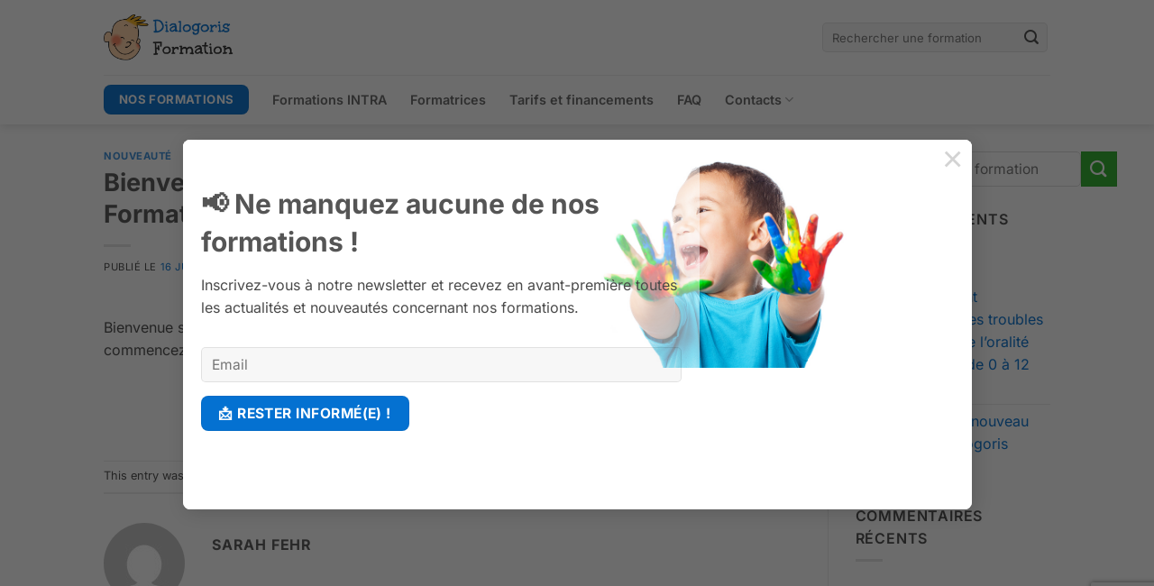

--- FILE ---
content_type: text/html; charset=UTF-8
request_url: https://dialogoris.fr/2021/07/16/bonjour-tout-le-monde/
body_size: 20804
content:
<!DOCTYPE html>
<html lang="fr-FR" class="loading-site no-js">
<head>
	<meta charset="UTF-8" />
	<link rel="profile" href="https://gmpg.org/xfn/11" />
	<link rel="pingback" href="https://dialogoris.fr/xmlrpc.php" />

	<script>(function(html){html.className = html.className.replace(/\bno-js\b/,'js')})(document.documentElement);</script>
<meta name='robots' content='index, follow, max-image-preview:large, max-snippet:-1, max-video-preview:-1' />
<meta name="viewport" content="width=device-width, initial-scale=1" />
	<!-- This site is optimized with the Yoast SEO plugin v26.6 - https://yoast.com/wordpress/plugins/seo/ -->
	<title>Bienvenue sur le nouveau site web de Dialogoris Formation - Dialogoris Formation</title>
	<link rel="canonical" href="https://dialogoris.fr/2021/07/16/bonjour-tout-le-monde/" />
	<meta property="og:locale" content="fr_FR" />
	<meta property="og:type" content="article" />
	<meta property="og:title" content="Bienvenue sur le nouveau site web de Dialogoris Formation - Dialogoris Formation" />
	<meta property="og:description" content="Bienvenue sur WordPress. Ceci est votre premier article. Modifiez-le ou supprimez-le, puis commencez à écrire&nbsp;!" />
	<meta property="og:url" content="https://dialogoris.fr/2021/07/16/bonjour-tout-le-monde/" />
	<meta property="og:site_name" content="Dialogoris Formation" />
	<meta property="article:published_time" content="2021-07-16T08:53:46+00:00" />
	<meta property="article:modified_time" content="2021-07-20T08:30:39+00:00" />
	<meta name="author" content="Sarah Fehr" />
	<meta name="twitter:card" content="summary_large_image" />
	<meta name="twitter:label1" content="Écrit par" />
	<meta name="twitter:data1" content="Sarah Fehr" />
	<script type="application/ld+json" class="yoast-schema-graph">{"@context":"https://schema.org","@graph":[{"@type":"Article","@id":"https://dialogoris.fr/2021/07/16/bonjour-tout-le-monde/#article","isPartOf":{"@id":"https://dialogoris.fr/2021/07/16/bonjour-tout-le-monde/"},"author":{"name":"Sarah Fehr","@id":"https://dialogoris.fr/#/schema/person/835ab7f911b6d817e013de9f6dd03b5e"},"headline":"Bienvenue sur le nouveau site web de Dialogoris Formation","datePublished":"2021-07-16T08:53:46+00:00","dateModified":"2021-07-20T08:30:39+00:00","mainEntityOfPage":{"@id":"https://dialogoris.fr/2021/07/16/bonjour-tout-le-monde/"},"wordCount":24,"commentCount":0,"publisher":{"@id":"https://dialogoris.fr/#organization"},"articleSection":["Nouveauté"],"inLanguage":"fr-FR","potentialAction":[{"@type":"CommentAction","name":"Comment","target":["https://dialogoris.fr/2021/07/16/bonjour-tout-le-monde/#respond"]}]},{"@type":"WebPage","@id":"https://dialogoris.fr/2021/07/16/bonjour-tout-le-monde/","url":"https://dialogoris.fr/2021/07/16/bonjour-tout-le-monde/","name":"Bienvenue sur le nouveau site web de Dialogoris Formation - Dialogoris Formation","isPartOf":{"@id":"https://dialogoris.fr/#website"},"datePublished":"2021-07-16T08:53:46+00:00","dateModified":"2021-07-20T08:30:39+00:00","breadcrumb":{"@id":"https://dialogoris.fr/2021/07/16/bonjour-tout-le-monde/#breadcrumb"},"inLanguage":"fr-FR","potentialAction":[{"@type":"ReadAction","target":["https://dialogoris.fr/2021/07/16/bonjour-tout-le-monde/"]}]},{"@type":"BreadcrumbList","@id":"https://dialogoris.fr/2021/07/16/bonjour-tout-le-monde/#breadcrumb","itemListElement":[{"@type":"ListItem","position":1,"name":"Accueil","item":"https://dialogoris.fr/"},{"@type":"ListItem","position":2,"name":"Articles","item":"https://dialogoris.fr/articles/"},{"@type":"ListItem","position":3,"name":"Bienvenue sur le nouveau site web de Dialogoris Formation"}]},{"@type":"WebSite","@id":"https://dialogoris.fr/#website","url":"https://dialogoris.fr/","name":"Dialogoris Formation","description":"","publisher":{"@id":"https://dialogoris.fr/#organization"},"potentialAction":[{"@type":"SearchAction","target":{"@type":"EntryPoint","urlTemplate":"https://dialogoris.fr/?s={search_term_string}"},"query-input":{"@type":"PropertyValueSpecification","valueRequired":true,"valueName":"search_term_string"}}],"inLanguage":"fr-FR"},{"@type":"Organization","@id":"https://dialogoris.fr/#organization","name":"Dialogoris Formation","url":"https://dialogoris.fr/","logo":{"@type":"ImageObject","inLanguage":"fr-FR","@id":"https://dialogoris.fr/#/schema/logo/image/","url":"https://i0.wp.com/dialogoris.fr/wp-content/uploads/2021/08/logo_dialogoris.png?fit=1374%2C474&ssl=1","contentUrl":"https://i0.wp.com/dialogoris.fr/wp-content/uploads/2021/08/logo_dialogoris.png?fit=1374%2C474&ssl=1","width":1374,"height":474,"caption":"Dialogoris Formation"},"image":{"@id":"https://dialogoris.fr/#/schema/logo/image/"}},{"@type":"Person","@id":"https://dialogoris.fr/#/schema/person/835ab7f911b6d817e013de9f6dd03b5e","name":"Sarah Fehr","image":{"@type":"ImageObject","inLanguage":"fr-FR","@id":"https://dialogoris.fr/#/schema/person/image/","url":"https://secure.gravatar.com/avatar/0cc169f0449a8d20e0457fa808e359c68ce0107991c95dfa9b089a3ce0ea64df?s=96&d=mm&r=g","contentUrl":"https://secure.gravatar.com/avatar/0cc169f0449a8d20e0457fa808e359c68ce0107991c95dfa9b089a3ce0ea64df?s=96&d=mm&r=g","caption":"Sarah Fehr"},"url":"https://dialogoris.fr/author/sarah-fehr/"}]}</script>
	<!-- / Yoast SEO plugin. -->


<link rel='prefetch' href='https://dialogoris.fr/wp-content/themes/flatsome/assets/js/flatsome.js?ver=e2eddd6c228105dac048' />
<link rel='prefetch' href='https://dialogoris.fr/wp-content/themes/flatsome/assets/js/chunk.slider.js?ver=3.20.4' />
<link rel='prefetch' href='https://dialogoris.fr/wp-content/themes/flatsome/assets/js/chunk.popups.js?ver=3.20.4' />
<link rel='prefetch' href='https://dialogoris.fr/wp-content/themes/flatsome/assets/js/chunk.tooltips.js?ver=3.20.4' />
<link rel="alternate" type="application/rss+xml" title="Dialogoris Formation &raquo; Flux" href="https://dialogoris.fr/feed/" />
<link rel="alternate" type="application/rss+xml" title="Dialogoris Formation &raquo; Flux des commentaires" href="https://dialogoris.fr/comments/feed/" />
<link rel="alternate" type="application/rss+xml" title="Dialogoris Formation &raquo; Bienvenue sur le nouveau site web de Dialogoris Formation Flux des commentaires" href="https://dialogoris.fr/2021/07/16/bonjour-tout-le-monde/feed/" />
<link rel="alternate" title="oEmbed (JSON)" type="application/json+oembed" href="https://dialogoris.fr/wp-json/oembed/1.0/embed?url=https%3A%2F%2Fdialogoris.fr%2F2021%2F07%2F16%2Fbonjour-tout-le-monde%2F" />
<link rel="alternate" title="oEmbed (XML)" type="text/xml+oembed" href="https://dialogoris.fr/wp-json/oembed/1.0/embed?url=https%3A%2F%2Fdialogoris.fr%2F2021%2F07%2F16%2Fbonjour-tout-le-monde%2F&#038;format=xml" />
<style id='wp-img-auto-sizes-contain-inline-css' type='text/css'>
img:is([sizes=auto i],[sizes^="auto," i]){contain-intrinsic-size:3000px 1500px}
/*# sourceURL=wp-img-auto-sizes-contain-inline-css */
</style>
<style id='wp-emoji-styles-inline-css' type='text/css'>

	img.wp-smiley, img.emoji {
		display: inline !important;
		border: none !important;
		box-shadow: none !important;
		height: 1em !important;
		width: 1em !important;
		margin: 0 0.07em !important;
		vertical-align: -0.1em !important;
		background: none !important;
		padding: 0 !important;
	}
/*# sourceURL=wp-emoji-styles-inline-css */
</style>
<style id='wp-block-library-inline-css' type='text/css'>
:root{--wp-block-synced-color:#7a00df;--wp-block-synced-color--rgb:122,0,223;--wp-bound-block-color:var(--wp-block-synced-color);--wp-editor-canvas-background:#ddd;--wp-admin-theme-color:#007cba;--wp-admin-theme-color--rgb:0,124,186;--wp-admin-theme-color-darker-10:#006ba1;--wp-admin-theme-color-darker-10--rgb:0,107,160.5;--wp-admin-theme-color-darker-20:#005a87;--wp-admin-theme-color-darker-20--rgb:0,90,135;--wp-admin-border-width-focus:2px}@media (min-resolution:192dpi){:root{--wp-admin-border-width-focus:1.5px}}.wp-element-button{cursor:pointer}:root .has-very-light-gray-background-color{background-color:#eee}:root .has-very-dark-gray-background-color{background-color:#313131}:root .has-very-light-gray-color{color:#eee}:root .has-very-dark-gray-color{color:#313131}:root .has-vivid-green-cyan-to-vivid-cyan-blue-gradient-background{background:linear-gradient(135deg,#00d084,#0693e3)}:root .has-purple-crush-gradient-background{background:linear-gradient(135deg,#34e2e4,#4721fb 50%,#ab1dfe)}:root .has-hazy-dawn-gradient-background{background:linear-gradient(135deg,#faaca8,#dad0ec)}:root .has-subdued-olive-gradient-background{background:linear-gradient(135deg,#fafae1,#67a671)}:root .has-atomic-cream-gradient-background{background:linear-gradient(135deg,#fdd79a,#004a59)}:root .has-nightshade-gradient-background{background:linear-gradient(135deg,#330968,#31cdcf)}:root .has-midnight-gradient-background{background:linear-gradient(135deg,#020381,#2874fc)}:root{--wp--preset--font-size--normal:16px;--wp--preset--font-size--huge:42px}.has-regular-font-size{font-size:1em}.has-larger-font-size{font-size:2.625em}.has-normal-font-size{font-size:var(--wp--preset--font-size--normal)}.has-huge-font-size{font-size:var(--wp--preset--font-size--huge)}.has-text-align-center{text-align:center}.has-text-align-left{text-align:left}.has-text-align-right{text-align:right}.has-fit-text{white-space:nowrap!important}#end-resizable-editor-section{display:none}.aligncenter{clear:both}.items-justified-left{justify-content:flex-start}.items-justified-center{justify-content:center}.items-justified-right{justify-content:flex-end}.items-justified-space-between{justify-content:space-between}.screen-reader-text{border:0;clip-path:inset(50%);height:1px;margin:-1px;overflow:hidden;padding:0;position:absolute;width:1px;word-wrap:normal!important}.screen-reader-text:focus{background-color:#ddd;clip-path:none;color:#444;display:block;font-size:1em;height:auto;left:5px;line-height:normal;padding:15px 23px 14px;text-decoration:none;top:5px;width:auto;z-index:100000}html :where(.has-border-color){border-style:solid}html :where([style*=border-top-color]){border-top-style:solid}html :where([style*=border-right-color]){border-right-style:solid}html :where([style*=border-bottom-color]){border-bottom-style:solid}html :where([style*=border-left-color]){border-left-style:solid}html :where([style*=border-width]){border-style:solid}html :where([style*=border-top-width]){border-top-style:solid}html :where([style*=border-right-width]){border-right-style:solid}html :where([style*=border-bottom-width]){border-bottom-style:solid}html :where([style*=border-left-width]){border-left-style:solid}html :where(img[class*=wp-image-]){height:auto;max-width:100%}:where(figure){margin:0 0 1em}html :where(.is-position-sticky){--wp-admin--admin-bar--position-offset:var(--wp-admin--admin-bar--height,0px)}@media screen and (max-width:600px){html :where(.is-position-sticky){--wp-admin--admin-bar--position-offset:0px}}

/*# sourceURL=wp-block-library-inline-css */
</style><style id='global-styles-inline-css' type='text/css'>
:root{--wp--preset--aspect-ratio--square: 1;--wp--preset--aspect-ratio--4-3: 4/3;--wp--preset--aspect-ratio--3-4: 3/4;--wp--preset--aspect-ratio--3-2: 3/2;--wp--preset--aspect-ratio--2-3: 2/3;--wp--preset--aspect-ratio--16-9: 16/9;--wp--preset--aspect-ratio--9-16: 9/16;--wp--preset--color--black: #000000;--wp--preset--color--cyan-bluish-gray: #abb8c3;--wp--preset--color--white: #ffffff;--wp--preset--color--pale-pink: #f78da7;--wp--preset--color--vivid-red: #cf2e2e;--wp--preset--color--luminous-vivid-orange: #ff6900;--wp--preset--color--luminous-vivid-amber: #fcb900;--wp--preset--color--light-green-cyan: #7bdcb5;--wp--preset--color--vivid-green-cyan: #00d084;--wp--preset--color--pale-cyan-blue: #8ed1fc;--wp--preset--color--vivid-cyan-blue: #0693e3;--wp--preset--color--vivid-purple: #9b51e0;--wp--preset--color--primary: #0471d1;--wp--preset--color--secondary: #2eaf2b;--wp--preset--color--success: #627D47;--wp--preset--color--alert: #b20000;--wp--preset--gradient--vivid-cyan-blue-to-vivid-purple: linear-gradient(135deg,rgb(6,147,227) 0%,rgb(155,81,224) 100%);--wp--preset--gradient--light-green-cyan-to-vivid-green-cyan: linear-gradient(135deg,rgb(122,220,180) 0%,rgb(0,208,130) 100%);--wp--preset--gradient--luminous-vivid-amber-to-luminous-vivid-orange: linear-gradient(135deg,rgb(252,185,0) 0%,rgb(255,105,0) 100%);--wp--preset--gradient--luminous-vivid-orange-to-vivid-red: linear-gradient(135deg,rgb(255,105,0) 0%,rgb(207,46,46) 100%);--wp--preset--gradient--very-light-gray-to-cyan-bluish-gray: linear-gradient(135deg,rgb(238,238,238) 0%,rgb(169,184,195) 100%);--wp--preset--gradient--cool-to-warm-spectrum: linear-gradient(135deg,rgb(74,234,220) 0%,rgb(151,120,209) 20%,rgb(207,42,186) 40%,rgb(238,44,130) 60%,rgb(251,105,98) 80%,rgb(254,248,76) 100%);--wp--preset--gradient--blush-light-purple: linear-gradient(135deg,rgb(255,206,236) 0%,rgb(152,150,240) 100%);--wp--preset--gradient--blush-bordeaux: linear-gradient(135deg,rgb(254,205,165) 0%,rgb(254,45,45) 50%,rgb(107,0,62) 100%);--wp--preset--gradient--luminous-dusk: linear-gradient(135deg,rgb(255,203,112) 0%,rgb(199,81,192) 50%,rgb(65,88,208) 100%);--wp--preset--gradient--pale-ocean: linear-gradient(135deg,rgb(255,245,203) 0%,rgb(182,227,212) 50%,rgb(51,167,181) 100%);--wp--preset--gradient--electric-grass: linear-gradient(135deg,rgb(202,248,128) 0%,rgb(113,206,126) 100%);--wp--preset--gradient--midnight: linear-gradient(135deg,rgb(2,3,129) 0%,rgb(40,116,252) 100%);--wp--preset--font-size--small: 13px;--wp--preset--font-size--medium: 20px;--wp--preset--font-size--large: 36px;--wp--preset--font-size--x-large: 42px;--wp--preset--spacing--20: 0.44rem;--wp--preset--spacing--30: 0.67rem;--wp--preset--spacing--40: 1rem;--wp--preset--spacing--50: 1.5rem;--wp--preset--spacing--60: 2.25rem;--wp--preset--spacing--70: 3.38rem;--wp--preset--spacing--80: 5.06rem;--wp--preset--shadow--natural: 6px 6px 9px rgba(0, 0, 0, 0.2);--wp--preset--shadow--deep: 12px 12px 50px rgba(0, 0, 0, 0.4);--wp--preset--shadow--sharp: 6px 6px 0px rgba(0, 0, 0, 0.2);--wp--preset--shadow--outlined: 6px 6px 0px -3px rgb(255, 255, 255), 6px 6px rgb(0, 0, 0);--wp--preset--shadow--crisp: 6px 6px 0px rgb(0, 0, 0);}:where(body) { margin: 0; }.wp-site-blocks > .alignleft { float: left; margin-right: 2em; }.wp-site-blocks > .alignright { float: right; margin-left: 2em; }.wp-site-blocks > .aligncenter { justify-content: center; margin-left: auto; margin-right: auto; }:where(.is-layout-flex){gap: 0.5em;}:where(.is-layout-grid){gap: 0.5em;}.is-layout-flow > .alignleft{float: left;margin-inline-start: 0;margin-inline-end: 2em;}.is-layout-flow > .alignright{float: right;margin-inline-start: 2em;margin-inline-end: 0;}.is-layout-flow > .aligncenter{margin-left: auto !important;margin-right: auto !important;}.is-layout-constrained > .alignleft{float: left;margin-inline-start: 0;margin-inline-end: 2em;}.is-layout-constrained > .alignright{float: right;margin-inline-start: 2em;margin-inline-end: 0;}.is-layout-constrained > .aligncenter{margin-left: auto !important;margin-right: auto !important;}.is-layout-constrained > :where(:not(.alignleft):not(.alignright):not(.alignfull)){margin-left: auto !important;margin-right: auto !important;}body .is-layout-flex{display: flex;}.is-layout-flex{flex-wrap: wrap;align-items: center;}.is-layout-flex > :is(*, div){margin: 0;}body .is-layout-grid{display: grid;}.is-layout-grid > :is(*, div){margin: 0;}body{padding-top: 0px;padding-right: 0px;padding-bottom: 0px;padding-left: 0px;}a:where(:not(.wp-element-button)){text-decoration: none;}:root :where(.wp-element-button, .wp-block-button__link){background-color: #32373c;border-width: 0;color: #fff;font-family: inherit;font-size: inherit;font-style: inherit;font-weight: inherit;letter-spacing: inherit;line-height: inherit;padding-top: calc(0.667em + 2px);padding-right: calc(1.333em + 2px);padding-bottom: calc(0.667em + 2px);padding-left: calc(1.333em + 2px);text-decoration: none;text-transform: inherit;}.has-black-color{color: var(--wp--preset--color--black) !important;}.has-cyan-bluish-gray-color{color: var(--wp--preset--color--cyan-bluish-gray) !important;}.has-white-color{color: var(--wp--preset--color--white) !important;}.has-pale-pink-color{color: var(--wp--preset--color--pale-pink) !important;}.has-vivid-red-color{color: var(--wp--preset--color--vivid-red) !important;}.has-luminous-vivid-orange-color{color: var(--wp--preset--color--luminous-vivid-orange) !important;}.has-luminous-vivid-amber-color{color: var(--wp--preset--color--luminous-vivid-amber) !important;}.has-light-green-cyan-color{color: var(--wp--preset--color--light-green-cyan) !important;}.has-vivid-green-cyan-color{color: var(--wp--preset--color--vivid-green-cyan) !important;}.has-pale-cyan-blue-color{color: var(--wp--preset--color--pale-cyan-blue) !important;}.has-vivid-cyan-blue-color{color: var(--wp--preset--color--vivid-cyan-blue) !important;}.has-vivid-purple-color{color: var(--wp--preset--color--vivid-purple) !important;}.has-primary-color{color: var(--wp--preset--color--primary) !important;}.has-secondary-color{color: var(--wp--preset--color--secondary) !important;}.has-success-color{color: var(--wp--preset--color--success) !important;}.has-alert-color{color: var(--wp--preset--color--alert) !important;}.has-black-background-color{background-color: var(--wp--preset--color--black) !important;}.has-cyan-bluish-gray-background-color{background-color: var(--wp--preset--color--cyan-bluish-gray) !important;}.has-white-background-color{background-color: var(--wp--preset--color--white) !important;}.has-pale-pink-background-color{background-color: var(--wp--preset--color--pale-pink) !important;}.has-vivid-red-background-color{background-color: var(--wp--preset--color--vivid-red) !important;}.has-luminous-vivid-orange-background-color{background-color: var(--wp--preset--color--luminous-vivid-orange) !important;}.has-luminous-vivid-amber-background-color{background-color: var(--wp--preset--color--luminous-vivid-amber) !important;}.has-light-green-cyan-background-color{background-color: var(--wp--preset--color--light-green-cyan) !important;}.has-vivid-green-cyan-background-color{background-color: var(--wp--preset--color--vivid-green-cyan) !important;}.has-pale-cyan-blue-background-color{background-color: var(--wp--preset--color--pale-cyan-blue) !important;}.has-vivid-cyan-blue-background-color{background-color: var(--wp--preset--color--vivid-cyan-blue) !important;}.has-vivid-purple-background-color{background-color: var(--wp--preset--color--vivid-purple) !important;}.has-primary-background-color{background-color: var(--wp--preset--color--primary) !important;}.has-secondary-background-color{background-color: var(--wp--preset--color--secondary) !important;}.has-success-background-color{background-color: var(--wp--preset--color--success) !important;}.has-alert-background-color{background-color: var(--wp--preset--color--alert) !important;}.has-black-border-color{border-color: var(--wp--preset--color--black) !important;}.has-cyan-bluish-gray-border-color{border-color: var(--wp--preset--color--cyan-bluish-gray) !important;}.has-white-border-color{border-color: var(--wp--preset--color--white) !important;}.has-pale-pink-border-color{border-color: var(--wp--preset--color--pale-pink) !important;}.has-vivid-red-border-color{border-color: var(--wp--preset--color--vivid-red) !important;}.has-luminous-vivid-orange-border-color{border-color: var(--wp--preset--color--luminous-vivid-orange) !important;}.has-luminous-vivid-amber-border-color{border-color: var(--wp--preset--color--luminous-vivid-amber) !important;}.has-light-green-cyan-border-color{border-color: var(--wp--preset--color--light-green-cyan) !important;}.has-vivid-green-cyan-border-color{border-color: var(--wp--preset--color--vivid-green-cyan) !important;}.has-pale-cyan-blue-border-color{border-color: var(--wp--preset--color--pale-cyan-blue) !important;}.has-vivid-cyan-blue-border-color{border-color: var(--wp--preset--color--vivid-cyan-blue) !important;}.has-vivid-purple-border-color{border-color: var(--wp--preset--color--vivid-purple) !important;}.has-primary-border-color{border-color: var(--wp--preset--color--primary) !important;}.has-secondary-border-color{border-color: var(--wp--preset--color--secondary) !important;}.has-success-border-color{border-color: var(--wp--preset--color--success) !important;}.has-alert-border-color{border-color: var(--wp--preset--color--alert) !important;}.has-vivid-cyan-blue-to-vivid-purple-gradient-background{background: var(--wp--preset--gradient--vivid-cyan-blue-to-vivid-purple) !important;}.has-light-green-cyan-to-vivid-green-cyan-gradient-background{background: var(--wp--preset--gradient--light-green-cyan-to-vivid-green-cyan) !important;}.has-luminous-vivid-amber-to-luminous-vivid-orange-gradient-background{background: var(--wp--preset--gradient--luminous-vivid-amber-to-luminous-vivid-orange) !important;}.has-luminous-vivid-orange-to-vivid-red-gradient-background{background: var(--wp--preset--gradient--luminous-vivid-orange-to-vivid-red) !important;}.has-very-light-gray-to-cyan-bluish-gray-gradient-background{background: var(--wp--preset--gradient--very-light-gray-to-cyan-bluish-gray) !important;}.has-cool-to-warm-spectrum-gradient-background{background: var(--wp--preset--gradient--cool-to-warm-spectrum) !important;}.has-blush-light-purple-gradient-background{background: var(--wp--preset--gradient--blush-light-purple) !important;}.has-blush-bordeaux-gradient-background{background: var(--wp--preset--gradient--blush-bordeaux) !important;}.has-luminous-dusk-gradient-background{background: var(--wp--preset--gradient--luminous-dusk) !important;}.has-pale-ocean-gradient-background{background: var(--wp--preset--gradient--pale-ocean) !important;}.has-electric-grass-gradient-background{background: var(--wp--preset--gradient--electric-grass) !important;}.has-midnight-gradient-background{background: var(--wp--preset--gradient--midnight) !important;}.has-small-font-size{font-size: var(--wp--preset--font-size--small) !important;}.has-medium-font-size{font-size: var(--wp--preset--font-size--medium) !important;}.has-large-font-size{font-size: var(--wp--preset--font-size--large) !important;}.has-x-large-font-size{font-size: var(--wp--preset--font-size--x-large) !important;}
/*# sourceURL=global-styles-inline-css */
</style>

<link rel='stylesheet' id='contact-form-7-css' href='https://dialogoris.fr/wp-content/plugins/contact-form-7/includes/css/styles.css?ver=6.1.4' type='text/css' media='all' />
<link rel='stylesheet' id='flatsome-main-css' href='https://dialogoris.fr/wp-content/themes/flatsome/assets/css/flatsome.css?ver=3.20.4' type='text/css' media='all' />
<style id='flatsome-main-inline-css' type='text/css'>
@font-face {
				font-family: "fl-icons";
				font-display: block;
				src: url(https://dialogoris.fr/wp-content/themes/flatsome/assets/css/icons/fl-icons.eot?v=3.20.4);
				src:
					url(https://dialogoris.fr/wp-content/themes/flatsome/assets/css/icons/fl-icons.eot#iefix?v=3.20.4) format("embedded-opentype"),
					url(https://dialogoris.fr/wp-content/themes/flatsome/assets/css/icons/fl-icons.woff2?v=3.20.4) format("woff2"),
					url(https://dialogoris.fr/wp-content/themes/flatsome/assets/css/icons/fl-icons.ttf?v=3.20.4) format("truetype"),
					url(https://dialogoris.fr/wp-content/themes/flatsome/assets/css/icons/fl-icons.woff?v=3.20.4) format("woff"),
					url(https://dialogoris.fr/wp-content/themes/flatsome/assets/css/icons/fl-icons.svg?v=3.20.4#fl-icons) format("svg");
			}
/*# sourceURL=flatsome-main-inline-css */
</style>
<link rel='stylesheet' id='flatsome-style-css' href='https://dialogoris.fr/wp-content/themes/flatsome-dialogoris/style.css?ver=3.0' type='text/css' media='all' />
<link rel='stylesheet' id='sib-front-css-css' href='https://dialogoris.fr/wp-content/plugins/mailin/css/mailin-front.css?ver=aaa1a6b0454e23ac3ba0465e12ecb521' type='text/css' media='all' />
<link rel='stylesheet' id='wp-block-paragraph-css' href='https://dialogoris.fr/wp-includes/blocks/paragraph/style.min.css?ver=aaa1a6b0454e23ac3ba0465e12ecb521' type='text/css' media='all' />
<script type="text/javascript" src="https://dialogoris.fr/wp-includes/js/jquery/jquery.min.js?ver=3.7.1" id="jquery-core-js"></script>
<script type="text/javascript" src="https://dialogoris.fr/wp-includes/js/jquery/jquery-migrate.min.js?ver=3.4.1" id="jquery-migrate-js"></script>
<script type="text/javascript" id="sib-front-js-js-extra">
/* <![CDATA[ */
var sibErrMsg = {"invalidMail":"Veuillez entrer une adresse e-mail valide.","requiredField":"Veuillez compl\u00e9ter les champs obligatoires.","invalidDateFormat":"Veuillez entrer une date valide.","invalidSMSFormat":"Veuillez entrer une num\u00e9ro de t\u00e9l\u00e9phone valide."};
var ajax_sib_front_object = {"ajax_url":"https://dialogoris.fr/wp-admin/admin-ajax.php","ajax_nonce":"22422108c3","flag_url":"https://dialogoris.fr/wp-content/plugins/mailin/img/flags/"};
//# sourceURL=sib-front-js-js-extra
/* ]]> */
</script>
<script type="text/javascript" src="https://dialogoris.fr/wp-content/plugins/mailin/js/mailin-front.js?ver=1762239356" id="sib-front-js-js"></script>
<link rel="https://api.w.org/" href="https://dialogoris.fr/wp-json/" /><link rel="alternate" title="JSON" type="application/json" href="https://dialogoris.fr/wp-json/wp/v2/posts/1" /><link rel="EditURI" type="application/rsd+xml" title="RSD" href="https://dialogoris.fr/xmlrpc.php?rsd" />
<!-- Global site tag (gtag.js) - Google Analytics -->
<script async src="https://www.googletagmanager.com/gtag/js?id=UA-215751674-1"></script>
<script>
  window.dataLayer = window.dataLayer || [];
  function gtag(){dataLayer.push(arguments);}
  gtag('js', new Date());

  gtag('config', 'UA-215751674-1');
</script>
<!-- Matomo -->
<script>
  var _paq = window._paq = window._paq || [];
  /* tracker methods like "setCustomDimension" should be called before "trackPageView" */
  _paq.push(['trackPageView']);
  _paq.push(['enableLinkTracking']);
  (function() {
    var u="https://commedic.matomo.cloud/";
    _paq.push(['setTrackerUrl', u+'matomo.php']);
    _paq.push(['setSiteId', '6']);
    var d=document, g=d.createElement('script'), s=d.getElementsByTagName('script')[0];
    g.async=true; g.src='https://cdn.matomo.cloud/commedic.matomo.cloud/matomo.js'; s.parentNode.insertBefore(g,s);
  })();
</script>
<!-- End Matomo Code -->
<script type="text/javascript" src="https://cdn.brevo.com/js/sdk-loader.js" async></script>
<script type="text/javascript">
  window.Brevo = window.Brevo || [];
  window.Brevo.push(['init', {"client_key":"0mny967ojt432jbquilao2bz","email_id":null,"push":{"customDomain":"https:\/\/dialogoris.fr\/wp-content\/plugins\/mailin\/"},"service_worker_url":"sw.js?key=${key}","frame_url":"brevo-frame.html"}]);
</script><link rel="icon" href="https://dialogoris.fr/wp-content/uploads/2021/07/cropped-logo_personnage_dialogoris-32x32.png" sizes="32x32" />
<link rel="icon" href="https://dialogoris.fr/wp-content/uploads/2021/07/cropped-logo_personnage_dialogoris-192x192.png" sizes="192x192" />
<link rel="apple-touch-icon" href="https://dialogoris.fr/wp-content/uploads/2021/07/cropped-logo_personnage_dialogoris-180x180.png" />
<meta name="msapplication-TileImage" content="https://dialogoris.fr/wp-content/uploads/2021/07/cropped-logo_personnage_dialogoris-270x270.png" />
<style id="custom-css" type="text/css">:root {--primary-color: #0471d1;--fs-color-primary: #0471d1;--fs-color-secondary: #2eaf2b;--fs-color-success: #627D47;--fs-color-alert: #b20000;--fs-color-base: #4a4a4a;--fs-experimental-link-color: #0471d1;--fs-experimental-link-color-hover: #111;}.tooltipster-base {--tooltip-color: #fff;--tooltip-bg-color: #000;}.off-canvas-right .mfp-content, .off-canvas-left .mfp-content {--drawer-width: 300px;}.header-main{height: 83px}#logo img{max-height: 83px}#logo{width:148px;}.header-bottom{min-height: 55px}.header-top{min-height: 70px}.transparent .header-main{height: 90px}.transparent #logo img{max-height: 90px}.has-transparent + .page-title:first-of-type,.has-transparent + #main > .page-title,.has-transparent + #main > div > .page-title,.has-transparent + #main .page-header-wrapper:first-of-type .page-title{padding-top: 140px;}.header.show-on-scroll,.stuck .header-main{height:70px!important}.stuck #logo img{max-height: 70px!important}.search-form{ width: 100%;}.header-bottom {background-color: #ffffff}.top-bar-nav > li > a{line-height: 16px }.header-main .nav > li > a{line-height: 16px }.header-bottom-nav > li > a{line-height: 35px }@media (max-width: 549px) {.header-main{height: 70px}#logo img{max-height: 70px}}.nav-dropdown{border-radius:10px}.nav-dropdown{font-size:100%}.header-top{background-color:#00b3d3!important;}body{font-size: 100%;}@media screen and (max-width: 549px){body{font-size: 100%;}}body{font-family: Inter, sans-serif;}body {font-weight: 400;font-style: normal;}.nav > li > a {font-family: Inter, sans-serif;}.mobile-sidebar-levels-2 .nav > li > ul > li > a {font-family: Inter, sans-serif;}.nav > li > a,.mobile-sidebar-levels-2 .nav > li > ul > li > a {font-weight: 600;font-style: normal;}h1,h2,h3,h4,h5,h6,.heading-font, .off-canvas-center .nav-sidebar.nav-vertical > li > a{font-family: Inter, sans-serif;}h1,h2,h3,h4,h5,h6,.heading-font,.banner h1,.banner h2 {font-weight: 700;font-style: normal;}.alt-font{font-family: "Dancing Script", sans-serif;}.alt-font {font-weight: 400!important;font-style: normal!important;}input[type='submit'], input[type="button"], button:not(.icon), .button:not(.icon){border-radius: 8px!important}.absolute-footer, html{background-color: #0066bf}.nav-vertical-fly-out > li + li {border-top-width: 1px; border-top-style: solid;}/* Custom CSS */.text-primary {color: #0471d1 !important;}input,select,textarea { border-radius: 8px !important; box-shadow: none !important;}.rounded { border-radius: 8px !important;}.overflow-hidden { overflow: hidden;}.overflow-hidden .col-inner { overflow: hidden;}.tooltipster-base {padding: 0px !important;font-size: 14px !important;}.tooltipster-arrow {display: none;}.accordion-alone .accordion-title{border-top: none !important;}.icon-box-img img, .icon-box-img svg {padding-top:0;}.rounded { border-radius: 10px;overflow: hidden;}.icon-box {align-items: center;}.dialogoris_mail h6{text-transform: lowercase;}.normal_radius{border-radius:10px !important;}input, textarea{border-radius:5px !important;}.icon-box:hover .icon-box-img .icon .icon-inner{background:none !important;}#s{width: 250px;border-radius: 5px !important;}#mec_search_form_659{border-top: 4px solid #1e73be;background: #c7e4fc;border-radius: 5px;padding: 20px 15px;}#mec_search_form_659 .mec-dropdown-search{display: block;}#mec_search_form_659 .mec-text-input-search {display: block;width: 100% !important;padding-left: 10px;padding-right: 10px;margin-top: 10px;}#mec_search_form_659 .mec-date-search{display: block;width: 100% !important;padding-left: 10px;padding-right: 10px;}.border-radius {border-radius:8px;}/* Formation */.f-d-flex .col-inner{display: flex;} .f-flex-direction-column .col-inner{ flex-direction: column;} .f-justify-content-between .col-inner { justify-content: space-between; }.f-bottom-btn .col-inner {display: inline-block;}.f-badge {display: inline-block;padding: 3px 10px;border-radius: 5px;font-weight: bold;font-size: 0.8em;}.f-badge-primary {background: #0471d1;color: white;}.f-badge-danger {background: #b20000;color: white;}.f-badge-secondary {background: #2eaf2b;color: white;}.f-badge-center {display: table;margin: 0 auto;}.f-badge-right {margin-left: auto;}.f-center-img {display: block;margin: 0 auto; }.f-margin-bottom {margin-bottom: 10px;}.btn-orange {background: rgb(241, 97, 63);}.btn-outline-orange{border: 2px solid rgb(241, 97, 63) !important;color: rgb(241, 97, 63) !important;}.btn-outline-orange:hover{background: rgba(241, 97, 63) !important;color: white !important;}.btn-cyan{background: #23BFD3;}.btn-outline-cyan{border: 2px solid #23BFD3 !important;color: #23BFD3 !important;}.btn-outline-cyan:hover{background: #23BFD3 !important;color: white !important;}.btn-pink{background: #EC61A4;}.btn-outline-pink{border: 2px solid #EC61A4 !important;color: #EC61A4 !important;}.btn-outline-pink:hover{background: #EC61A4 !important;color: white !important;}.btn-orange-light{background: #F6892A;}.btn-outline-orange-light{border: 2px solid #F6892A !important;color: #F6892A!important;}.btn-outline-orange-light:hover{background: #F6892A !important;color: white !important;}.btn-green{background: #3DA548;}.btn-outline-green{border: 2px solid #3DA548 !important;color: #3DA548!important;}.btn-outline-green:hover{background: #3DA548 !important;color: white !important;}.btn-purple{background: #756EB3;}.btn-outline-purple{border: 2px solid #756EB3 !important;color: #756EB3!important;}.btn-outline-purple:hover{background: #756EB3 !important;color: white !important;}.btn-gray{background: #5A5E5F;}.btn-outline-gray{border: 2px solid #5A5E5F !important;color: #5A5E5F!important;}.btn-outline-gray:hover{background: #5A5E5F !important;color: white !important;}.btn-blue{background: #1C4FA0;}.btn-outline-blue{border: 2px solid #1C4FA0 !important;color: #1C4FA0!important;}.btn-outline-blue:hover{background: #1C4FA0 !important;color: white !important;}.btn-yellow{background: #FEBF3B;}.btn-outline-yellow{border: 2px solid #FEBF3B !important;color: #FEBF3B!important;}.btn-outline-yellow:hover{background: #FEBF3B !important;color: white !important;}.btn-brown{background: #ad6752;}.btn-outline-brown{border: 2px solid #ad6752 !important;color: #ad6752 !important;}.btn-outline-brown:hover{background: #ad6752 !important;color: white !important;}.btn-green-pine{background: #1B927F;}.btn-outline-green-pine{border: 2px solid #1B927F!important;color: #1B927F!important;}.btn-outline-green-pine:hover{background: #1B927F!important;color: white !important;}td:first-child, th:first-child {padding: 1em;}table tr th {padding: 1em;text-transform: none;color: #0471d1;letter-spacing: 0;}table {border: 1px solid rgba(0,0,0,0.1);}table tr td, table tr th {padding: 1em;border: 1px solid rgba(0,0,0,0.1);}.label-new.menu-item > a:after{content:"Nouveau";}.label-hot.menu-item > a:after{content:"Populaire";}.label-sale.menu-item > a:after{content:"En action";}.label-popular.menu-item > a:after{content:"Populaire";}</style><style id="kirki-inline-styles">/* cyrillic-ext */
@font-face {
  font-family: 'Inter';
  font-style: normal;
  font-weight: 400;
  font-display: swap;
  src: url(https://dialogoris.fr/wp-content/fonts/inter/UcC73FwrK3iLTeHuS_nVMrMxCp50SjIa2JL7SUc.woff2) format('woff2');
  unicode-range: U+0460-052F, U+1C80-1C8A, U+20B4, U+2DE0-2DFF, U+A640-A69F, U+FE2E-FE2F;
}
/* cyrillic */
@font-face {
  font-family: 'Inter';
  font-style: normal;
  font-weight: 400;
  font-display: swap;
  src: url(https://dialogoris.fr/wp-content/fonts/inter/UcC73FwrK3iLTeHuS_nVMrMxCp50SjIa0ZL7SUc.woff2) format('woff2');
  unicode-range: U+0301, U+0400-045F, U+0490-0491, U+04B0-04B1, U+2116;
}
/* greek-ext */
@font-face {
  font-family: 'Inter';
  font-style: normal;
  font-weight: 400;
  font-display: swap;
  src: url(https://dialogoris.fr/wp-content/fonts/inter/UcC73FwrK3iLTeHuS_nVMrMxCp50SjIa2ZL7SUc.woff2) format('woff2');
  unicode-range: U+1F00-1FFF;
}
/* greek */
@font-face {
  font-family: 'Inter';
  font-style: normal;
  font-weight: 400;
  font-display: swap;
  src: url(https://dialogoris.fr/wp-content/fonts/inter/UcC73FwrK3iLTeHuS_nVMrMxCp50SjIa1pL7SUc.woff2) format('woff2');
  unicode-range: U+0370-0377, U+037A-037F, U+0384-038A, U+038C, U+038E-03A1, U+03A3-03FF;
}
/* vietnamese */
@font-face {
  font-family: 'Inter';
  font-style: normal;
  font-weight: 400;
  font-display: swap;
  src: url(https://dialogoris.fr/wp-content/fonts/inter/UcC73FwrK3iLTeHuS_nVMrMxCp50SjIa2pL7SUc.woff2) format('woff2');
  unicode-range: U+0102-0103, U+0110-0111, U+0128-0129, U+0168-0169, U+01A0-01A1, U+01AF-01B0, U+0300-0301, U+0303-0304, U+0308-0309, U+0323, U+0329, U+1EA0-1EF9, U+20AB;
}
/* latin-ext */
@font-face {
  font-family: 'Inter';
  font-style: normal;
  font-weight: 400;
  font-display: swap;
  src: url(https://dialogoris.fr/wp-content/fonts/inter/UcC73FwrK3iLTeHuS_nVMrMxCp50SjIa25L7SUc.woff2) format('woff2');
  unicode-range: U+0100-02BA, U+02BD-02C5, U+02C7-02CC, U+02CE-02D7, U+02DD-02FF, U+0304, U+0308, U+0329, U+1D00-1DBF, U+1E00-1E9F, U+1EF2-1EFF, U+2020, U+20A0-20AB, U+20AD-20C0, U+2113, U+2C60-2C7F, U+A720-A7FF;
}
/* latin */
@font-face {
  font-family: 'Inter';
  font-style: normal;
  font-weight: 400;
  font-display: swap;
  src: url(https://dialogoris.fr/wp-content/fonts/inter/UcC73FwrK3iLTeHuS_nVMrMxCp50SjIa1ZL7.woff2) format('woff2');
  unicode-range: U+0000-00FF, U+0131, U+0152-0153, U+02BB-02BC, U+02C6, U+02DA, U+02DC, U+0304, U+0308, U+0329, U+2000-206F, U+20AC, U+2122, U+2191, U+2193, U+2212, U+2215, U+FEFF, U+FFFD;
}
/* cyrillic-ext */
@font-face {
  font-family: 'Inter';
  font-style: normal;
  font-weight: 600;
  font-display: swap;
  src: url(https://dialogoris.fr/wp-content/fonts/inter/UcC73FwrK3iLTeHuS_nVMrMxCp50SjIa2JL7SUc.woff2) format('woff2');
  unicode-range: U+0460-052F, U+1C80-1C8A, U+20B4, U+2DE0-2DFF, U+A640-A69F, U+FE2E-FE2F;
}
/* cyrillic */
@font-face {
  font-family: 'Inter';
  font-style: normal;
  font-weight: 600;
  font-display: swap;
  src: url(https://dialogoris.fr/wp-content/fonts/inter/UcC73FwrK3iLTeHuS_nVMrMxCp50SjIa0ZL7SUc.woff2) format('woff2');
  unicode-range: U+0301, U+0400-045F, U+0490-0491, U+04B0-04B1, U+2116;
}
/* greek-ext */
@font-face {
  font-family: 'Inter';
  font-style: normal;
  font-weight: 600;
  font-display: swap;
  src: url(https://dialogoris.fr/wp-content/fonts/inter/UcC73FwrK3iLTeHuS_nVMrMxCp50SjIa2ZL7SUc.woff2) format('woff2');
  unicode-range: U+1F00-1FFF;
}
/* greek */
@font-face {
  font-family: 'Inter';
  font-style: normal;
  font-weight: 600;
  font-display: swap;
  src: url(https://dialogoris.fr/wp-content/fonts/inter/UcC73FwrK3iLTeHuS_nVMrMxCp50SjIa1pL7SUc.woff2) format('woff2');
  unicode-range: U+0370-0377, U+037A-037F, U+0384-038A, U+038C, U+038E-03A1, U+03A3-03FF;
}
/* vietnamese */
@font-face {
  font-family: 'Inter';
  font-style: normal;
  font-weight: 600;
  font-display: swap;
  src: url(https://dialogoris.fr/wp-content/fonts/inter/UcC73FwrK3iLTeHuS_nVMrMxCp50SjIa2pL7SUc.woff2) format('woff2');
  unicode-range: U+0102-0103, U+0110-0111, U+0128-0129, U+0168-0169, U+01A0-01A1, U+01AF-01B0, U+0300-0301, U+0303-0304, U+0308-0309, U+0323, U+0329, U+1EA0-1EF9, U+20AB;
}
/* latin-ext */
@font-face {
  font-family: 'Inter';
  font-style: normal;
  font-weight: 600;
  font-display: swap;
  src: url(https://dialogoris.fr/wp-content/fonts/inter/UcC73FwrK3iLTeHuS_nVMrMxCp50SjIa25L7SUc.woff2) format('woff2');
  unicode-range: U+0100-02BA, U+02BD-02C5, U+02C7-02CC, U+02CE-02D7, U+02DD-02FF, U+0304, U+0308, U+0329, U+1D00-1DBF, U+1E00-1E9F, U+1EF2-1EFF, U+2020, U+20A0-20AB, U+20AD-20C0, U+2113, U+2C60-2C7F, U+A720-A7FF;
}
/* latin */
@font-face {
  font-family: 'Inter';
  font-style: normal;
  font-weight: 600;
  font-display: swap;
  src: url(https://dialogoris.fr/wp-content/fonts/inter/UcC73FwrK3iLTeHuS_nVMrMxCp50SjIa1ZL7.woff2) format('woff2');
  unicode-range: U+0000-00FF, U+0131, U+0152-0153, U+02BB-02BC, U+02C6, U+02DA, U+02DC, U+0304, U+0308, U+0329, U+2000-206F, U+20AC, U+2122, U+2191, U+2193, U+2212, U+2215, U+FEFF, U+FFFD;
}
/* cyrillic-ext */
@font-face {
  font-family: 'Inter';
  font-style: normal;
  font-weight: 700;
  font-display: swap;
  src: url(https://dialogoris.fr/wp-content/fonts/inter/UcC73FwrK3iLTeHuS_nVMrMxCp50SjIa2JL7SUc.woff2) format('woff2');
  unicode-range: U+0460-052F, U+1C80-1C8A, U+20B4, U+2DE0-2DFF, U+A640-A69F, U+FE2E-FE2F;
}
/* cyrillic */
@font-face {
  font-family: 'Inter';
  font-style: normal;
  font-weight: 700;
  font-display: swap;
  src: url(https://dialogoris.fr/wp-content/fonts/inter/UcC73FwrK3iLTeHuS_nVMrMxCp50SjIa0ZL7SUc.woff2) format('woff2');
  unicode-range: U+0301, U+0400-045F, U+0490-0491, U+04B0-04B1, U+2116;
}
/* greek-ext */
@font-face {
  font-family: 'Inter';
  font-style: normal;
  font-weight: 700;
  font-display: swap;
  src: url(https://dialogoris.fr/wp-content/fonts/inter/UcC73FwrK3iLTeHuS_nVMrMxCp50SjIa2ZL7SUc.woff2) format('woff2');
  unicode-range: U+1F00-1FFF;
}
/* greek */
@font-face {
  font-family: 'Inter';
  font-style: normal;
  font-weight: 700;
  font-display: swap;
  src: url(https://dialogoris.fr/wp-content/fonts/inter/UcC73FwrK3iLTeHuS_nVMrMxCp50SjIa1pL7SUc.woff2) format('woff2');
  unicode-range: U+0370-0377, U+037A-037F, U+0384-038A, U+038C, U+038E-03A1, U+03A3-03FF;
}
/* vietnamese */
@font-face {
  font-family: 'Inter';
  font-style: normal;
  font-weight: 700;
  font-display: swap;
  src: url(https://dialogoris.fr/wp-content/fonts/inter/UcC73FwrK3iLTeHuS_nVMrMxCp50SjIa2pL7SUc.woff2) format('woff2');
  unicode-range: U+0102-0103, U+0110-0111, U+0128-0129, U+0168-0169, U+01A0-01A1, U+01AF-01B0, U+0300-0301, U+0303-0304, U+0308-0309, U+0323, U+0329, U+1EA0-1EF9, U+20AB;
}
/* latin-ext */
@font-face {
  font-family: 'Inter';
  font-style: normal;
  font-weight: 700;
  font-display: swap;
  src: url(https://dialogoris.fr/wp-content/fonts/inter/UcC73FwrK3iLTeHuS_nVMrMxCp50SjIa25L7SUc.woff2) format('woff2');
  unicode-range: U+0100-02BA, U+02BD-02C5, U+02C7-02CC, U+02CE-02D7, U+02DD-02FF, U+0304, U+0308, U+0329, U+1D00-1DBF, U+1E00-1E9F, U+1EF2-1EFF, U+2020, U+20A0-20AB, U+20AD-20C0, U+2113, U+2C60-2C7F, U+A720-A7FF;
}
/* latin */
@font-face {
  font-family: 'Inter';
  font-style: normal;
  font-weight: 700;
  font-display: swap;
  src: url(https://dialogoris.fr/wp-content/fonts/inter/UcC73FwrK3iLTeHuS_nVMrMxCp50SjIa1ZL7.woff2) format('woff2');
  unicode-range: U+0000-00FF, U+0131, U+0152-0153, U+02BB-02BC, U+02C6, U+02DA, U+02DC, U+0304, U+0308, U+0329, U+2000-206F, U+20AC, U+2122, U+2191, U+2193, U+2212, U+2215, U+FEFF, U+FFFD;
}/* vietnamese */
@font-face {
  font-family: 'Dancing Script';
  font-style: normal;
  font-weight: 400;
  font-display: swap;
  src: url(https://dialogoris.fr/wp-content/fonts/dancing-script/If2cXTr6YS-zF4S-kcSWSVi_sxjsohD9F50Ruu7BMSo3Rep8ltA.woff2) format('woff2');
  unicode-range: U+0102-0103, U+0110-0111, U+0128-0129, U+0168-0169, U+01A0-01A1, U+01AF-01B0, U+0300-0301, U+0303-0304, U+0308-0309, U+0323, U+0329, U+1EA0-1EF9, U+20AB;
}
/* latin-ext */
@font-face {
  font-family: 'Dancing Script';
  font-style: normal;
  font-weight: 400;
  font-display: swap;
  src: url(https://dialogoris.fr/wp-content/fonts/dancing-script/If2cXTr6YS-zF4S-kcSWSVi_sxjsohD9F50Ruu7BMSo3ROp8ltA.woff2) format('woff2');
  unicode-range: U+0100-02BA, U+02BD-02C5, U+02C7-02CC, U+02CE-02D7, U+02DD-02FF, U+0304, U+0308, U+0329, U+1D00-1DBF, U+1E00-1E9F, U+1EF2-1EFF, U+2020, U+20A0-20AB, U+20AD-20C0, U+2113, U+2C60-2C7F, U+A720-A7FF;
}
/* latin */
@font-face {
  font-family: 'Dancing Script';
  font-style: normal;
  font-weight: 400;
  font-display: swap;
  src: url(https://dialogoris.fr/wp-content/fonts/dancing-script/If2cXTr6YS-zF4S-kcSWSVi_sxjsohD9F50Ruu7BMSo3Sup8.woff2) format('woff2');
  unicode-range: U+0000-00FF, U+0131, U+0152-0153, U+02BB-02BC, U+02C6, U+02DA, U+02DC, U+0304, U+0308, U+0329, U+2000-206F, U+20AC, U+2122, U+2191, U+2193, U+2212, U+2215, U+FEFF, U+FFFD;
}</style></head>

<body data-rsssl=1 class="wp-singular post-template-default single single-post postid-1 single-format-standard wp-theme-flatsome wp-child-theme-flatsome-dialogoris full-width header-shadow lightbox nav-dropdown-has-arrow nav-dropdown-has-shadow nav-dropdown-has-border">


<a class="skip-link screen-reader-text" href="#main">Passer au contenu</a>

<div id="wrapper">

	
	<header id="header" class="header has-sticky sticky-jump">
		<div class="header-wrapper">
			<div id="masthead" class="header-main ">
      <div class="header-inner flex-row container logo-left medium-logo-center" role="navigation">

          <!-- Logo -->
          <div id="logo" class="flex-col logo">
            
<!-- Header logo -->
<a href="https://dialogoris.fr/" title="Dialogoris Formation" rel="home">
		<img width="1020" height="352" src="https://dialogoris.fr/wp-content/uploads/2021/08/logo_dialogoris-1024x353.png" class="header_logo header-logo" alt="Dialogoris Formation"/><img  width="1020" height="352" src="https://dialogoris.fr/wp-content/uploads/2021/08/logo_dialogoris-1024x353.png" class="header-logo-dark" alt="Dialogoris Formation"/></a>
          </div>

          <!-- Mobile Left Elements -->
          <div class="flex-col show-for-medium flex-left">
            <ul class="mobile-nav nav nav-left ">
              <li class="nav-icon has-icon">
			<a href="#" class="is-small" data-open="#main-menu" data-pos="left" data-bg="main-menu-overlay" role="button" aria-label="Menu" aria-controls="main-menu" aria-expanded="false" aria-haspopup="dialog" data-flatsome-role-button>
			<i class="icon-menu" aria-hidden="true"></i>					</a>
	</li>
            </ul>
          </div>

          <!-- Left Elements -->
          <div class="flex-col hide-for-medium flex-left
            flex-grow">
            <ul class="header-nav header-nav-main nav nav-left  nav-uppercase" >
                          </ul>
          </div>

          <!-- Right Elements -->
          <div class="flex-col hide-for-medium flex-right">
            <ul class="header-nav header-nav-main nav nav-right  nav-uppercase">
              <li class="header-search-form search-form html relative has-icon">
	<div class="header-search-form-wrapper">
		<div class="searchform-wrapper ux-search-box relative form-flat is-normal"><form method="get" class="searchform" action="https://dialogoris.fr/" role="search">
		<div class="flex-row relative">
			<div class="flex-col flex-grow">
	   	   <input type="search" class="search-field mb-0" name="s" value="" id="s" placeholder="Rechercher une formation" />
			</div>
			<div class="flex-col">
				<button type="submit" class="ux-search-submit submit-button secondary button icon mb-0" aria-label="Envoyer">
					<i class="icon-search" aria-hidden="true"></i>				</button>
			</div>
		</div>
    <div class="live-search-results text-left z-top"></div>
</form>
</div>	</div>
</li>
            </ul>
          </div>

          <!-- Mobile Right Elements -->
          <div class="flex-col show-for-medium flex-right">
            <ul class="mobile-nav nav nav-right ">
                          </ul>
          </div>

      </div>

            <div class="container"><div class="top-divider full-width"></div></div>
      </div>
<div id="wide-nav" class="header-bottom wide-nav hide-for-medium">
    <div class="flex-row container">

                        <div class="flex-col hide-for-medium flex-left">
                <ul class="nav header-nav header-bottom-nav nav-left  nav-line-grow nav-size-medium nav-spacing-xlarge nav-prompts-overlay">
                    <li class="html header-button-1">
	<div class="header-button">
		<a href="/nos-formations" class="button primary" rel="Nos formations" style="border-radius:10px;">
		<span>Nos formations</span>
	</a>
	</div>
</li>
<li id="menu-item-4345" class="menu-item menu-item-type-post_type menu-item-object-page menu-item-4345 menu-item-design-default"><a href="https://dialogoris.fr/formations-intra/" class="nav-top-link">Formations INTRA</a></li>
<li id="menu-item-534" class="menu-item menu-item-type-post_type menu-item-object-page menu-item-534 menu-item-design-default"><a href="https://dialogoris.fr/les-formatrices/" class="nav-top-link">Formatrices</a></li>
<li id="menu-item-554" class="menu-item menu-item-type-post_type menu-item-object-page menu-item-554 menu-item-design-default"><a href="https://dialogoris.fr/tarifs-2/" class="nav-top-link">Tarifs et financements</a></li>
<li id="menu-item-5649" class="menu-item menu-item-type-post_type menu-item-object-page menu-item-5649 menu-item-design-default"><a href="https://dialogoris.fr/faq/" class="nav-top-link">FAQ</a></li>
<li id="menu-item-82" class="menu-item menu-item-type-post_type menu-item-object-page menu-item-has-children menu-item-82 menu-item-design-default has-dropdown"><a href="https://dialogoris.fr/contactez-nous/" class="nav-top-link" aria-expanded="false" aria-haspopup="menu">Contacts<i class="icon-angle-down" aria-hidden="true"></i></a>
<ul class="sub-menu nav-dropdown nav-dropdown-default">
	<li id="menu-item-2602" class="menu-item menu-item-type-post_type menu-item-object-page menu-item-2602"><a href="https://dialogoris.fr/contactez-nous/">Contactez-nous</a></li>
	<li id="menu-item-739" class="menu-item menu-item-type-post_type menu-item-object-page menu-item-739"><a href="https://dialogoris.fr/partenaire/">Partenaire</a></li>
</ul>
</li>
                </ul>
            </div>
            
            
                        <div class="flex-col hide-for-medium flex-right flex-grow">
              <ul class="nav header-nav header-bottom-nav nav-right  nav-line-grow nav-size-medium nav-spacing-xlarge nav-prompts-overlay">
                                 </ul>
            </div>
            
            
    </div>
</div>

<div class="header-bg-container fill"><div class="header-bg-image fill"></div><div class="header-bg-color fill"></div></div>		</div>
	</header>

	
	<main id="main" class="">

<div id="content" class="blog-wrapper blog-single page-wrapper">
	

<div class="row row-large row-divided ">

	<div class="large-9 col">
		


<article id="post-1" class="post-1 post type-post status-publish format-standard hentry category-nouveaute">
	<div class="article-inner ">
		<header class="entry-header">
	<div class="entry-header-text entry-header-text-top text-left">
		<h6 class="entry-category is-xsmall"><a href="https://dialogoris.fr/category/nouveaute/" rel="category tag">Nouveauté</a></h6><h1 class="entry-title">Bienvenue sur le nouveau site web de Dialogoris Formation</h1><div class="entry-divider is-divider small"></div>
	<div class="entry-meta uppercase is-xsmall">
		<span class="posted-on">Publié le <a href="https://dialogoris.fr/2021/07/16/bonjour-tout-le-monde/" rel="bookmark"><time class="entry-date published" datetime="2021-07-16T10:53:46+02:00">16 juillet 2021</time><time class="updated" datetime="2021-07-20T10:30:39+02:00">20 juillet 2021</time></a></span> <span class="byline">par <span class="meta-author vcard"><a class="url fn n" href="https://dialogoris.fr/author/sarah-fehr/">Sarah Fehr</a></span></span>	</div>
	</div>
	</header>
		<div class="entry-content single-page">

	
<p>Bienvenue sur WordPress. Ceci est votre premier article. Modifiez-le ou supprimez-le, puis commencez à écrire&nbsp;!</p>

	
	<div class="blog-share text-center"><div class="is-divider medium"></div><div class="social-icons share-icons share-row relative icon-style-outline" ><a href="whatsapp://send?text=Bienvenue%20sur%20le%20nouveau%20site%20web%20de%20Dialogoris%20Formation - https://dialogoris.fr/2021/07/16/bonjour-tout-le-monde/" data-action="share/whatsapp/share" class="icon button circle is-outline tooltip whatsapp show-for-medium" title="Partager sur WhatsApp" aria-label="Partager sur WhatsApp"><i class="icon-whatsapp" aria-hidden="true"></i></a><a href="https://www.facebook.com/sharer.php?u=https://dialogoris.fr/2021/07/16/bonjour-tout-le-monde/" data-label="Facebook" onclick="window.open(this.href,this.title,'width=500,height=500,top=300px,left=300px'); return false;" target="_blank" class="icon button circle is-outline tooltip facebook" title="Partager sur Facebook" aria-label="Partager sur Facebook" rel="noopener nofollow"><i class="icon-facebook" aria-hidden="true"></i></a><a href="https://twitter.com/share?url=https://dialogoris.fr/2021/07/16/bonjour-tout-le-monde/" onclick="window.open(this.href,this.title,'width=500,height=500,top=300px,left=300px'); return false;" target="_blank" class="icon button circle is-outline tooltip twitter" title="Partager sur Twitter" aria-label="Partager sur Twitter" rel="noopener nofollow"><i class="icon-twitter" aria-hidden="true"></i></a><a href="mailto:?subject=Bienvenue%20sur%20le%20nouveau%20site%20web%20de%20Dialogoris%20Formation&body=Regarde%20%C3%A7a%3A%20https%3A%2F%2Fdialogoris.fr%2F2021%2F07%2F16%2Fbonjour-tout-le-monde%2F" class="icon button circle is-outline tooltip email" title="Envoyer par mail" aria-label="Envoyer par mail" rel="nofollow"><i class="icon-envelop" aria-hidden="true"></i></a><a href="https://pinterest.com/pin/create/button?url=https://dialogoris.fr/2021/07/16/bonjour-tout-le-monde/&media&description=Bienvenue%20sur%20le%20nouveau%20site%20web%20de%20Dialogoris%20Formation" onclick="window.open(this.href,this.title,'width=500,height=500,top=300px,left=300px'); return false;" target="_blank" class="icon button circle is-outline tooltip pinterest" title="Epingler sur Pinterest" aria-label="Epingler sur Pinterest" rel="noopener nofollow"><i class="icon-pinterest" aria-hidden="true"></i></a><a href="https://www.linkedin.com/shareArticle?mini=true&url=https://dialogoris.fr/2021/07/16/bonjour-tout-le-monde/&title=Bienvenue%20sur%20le%20nouveau%20site%20web%20de%20Dialogoris%20Formation" onclick="window.open(this.href,this.title,'width=500,height=500,top=300px,left=300px'); return false;" target="_blank" class="icon button circle is-outline tooltip linkedin" title="Partager sur LinkedIn" aria-label="Partager sur LinkedIn" rel="noopener nofollow"><i class="icon-linkedin" aria-hidden="true"></i></a><a href="https://tumblr.com/widgets/share/tool?canonicalUrl=https://dialogoris.fr/2021/07/16/bonjour-tout-le-monde/" target="_blank" class="icon button circle is-outline tooltip tumblr" onclick="window.open(this.href,this.title,'width=500,height=500,top=300px,left=300px'); return false;" title="Partager sur Tumblr" aria-label="Partager sur Tumblr" rel="noopener nofollow"><i class="icon-tumblr" aria-hidden="true"></i></a></div></div></div>

	<footer class="entry-meta text-left">
		This entry was posted in <a href="https://dialogoris.fr/category/nouveaute/" rel="category tag">Nouveauté</a>. Bookmark the <a href="https://dialogoris.fr/2021/07/16/bonjour-tout-le-monde/" title="Permalink to Bienvenue sur le nouveau site web de Dialogoris Formation" rel="bookmark">permalink</a>.	</footer>

	<div class="entry-author author-box">
		<div class="flex-row align-top">
			<div class="flex-col mr circle">
				<div class="blog-author-image">
					<img alt='' src='https://secure.gravatar.com/avatar/0cc169f0449a8d20e0457fa808e359c68ce0107991c95dfa9b089a3ce0ea64df?s=90&#038;d=mm&#038;r=g' srcset='https://secure.gravatar.com/avatar/0cc169f0449a8d20e0457fa808e359c68ce0107991c95dfa9b089a3ce0ea64df?s=180&#038;d=mm&#038;r=g 2x' class='avatar avatar-90 photo' height='90' width='90' decoding='async'/>				</div>
			</div>
			<div class="flex-col flex-grow">
				<h5 class="author-name uppercase pt-half">
					Sarah Fehr				</h5>
				<p class="author-desc small"></p>
			</div>
		</div>
	</div>

        <nav role="navigation" id="nav-below" class="navigation-post">
	<div class="flex-row next-prev-nav bt bb">
		<div class="flex-col flex-grow nav-prev text-left">
			    
		</div>
		<div class="flex-col flex-grow nav-next text-right">
			    <div class="nav-next"><a href="https://dialogoris.fr/2023/08/16/prise-en-soin-et-accompagnement-orthophonique-des-troubles-alimentaires-et-de-loralite-aupres-du-bebe-de-0-a-12-mois/" rel="next">Prise en soin et accompagnement orthophonique des troubles alimentaires et de l’oralité auprès du bébé de 0 à 12 mois <span class="hide-for-small"><i class="icon-angle-right" aria-hidden="true"></i></span></a></div>		</div>
	</div>

	    </nav>

    	</div>
</article>




<div id="comments" class="comments-area">

	
	
	
		<div id="respond" class="comment-respond">
		<h3 id="reply-title" class="comment-reply-title">Laisser un commentaire <small><a rel="nofollow" id="cancel-comment-reply-link" href="/2021/07/16/bonjour-tout-le-monde/#respond" style="display:none;">Annuler la réponse</a></small></h3><p class="must-log-in">Vous devez <a href="https://dialogoris.fr/wp-login.php?redirect_to=https%3A%2F%2Fdialogoris.fr%2F2021%2F07%2F16%2Fbonjour-tout-le-monde%2F">vous connecter</a> pour publier un commentaire.</p>	</div><!-- #respond -->
	
</div>
	</div>
	<div class="post-sidebar large-3 col">
				<div id="secondary" class="widget-area " role="complementary">
		<aside id="search-2" class="widget widget_search"><form method="get" class="searchform" action="https://dialogoris.fr/" role="search">
		<div class="flex-row relative">
			<div class="flex-col flex-grow">
	   	   <input type="search" class="search-field mb-0" name="s" value="" id="s" placeholder="Rechercher une formation" />
			</div>
			<div class="flex-col">
				<button type="submit" class="ux-search-submit submit-button secondary button icon mb-0" aria-label="Envoyer">
					<i class="icon-search" aria-hidden="true"></i>				</button>
			</div>
		</div>
    <div class="live-search-results text-left z-top"></div>
</form>
</aside>
		<aside id="recent-posts-2" class="widget widget_recent_entries">
		<span class="widget-title "><span>Articles récents</span></span><div class="is-divider small"></div>
		<ul>
											<li>
					<a href="https://dialogoris.fr/2023/08/16/prise-en-soin-et-accompagnement-orthophonique-des-troubles-alimentaires-et-de-loralite-aupres-du-bebe-de-0-a-12-mois/">Prise en soin et accompagnement orthophonique des troubles alimentaires et de l’oralité auprès du bébé de 0 à 12 mois</a>
									</li>
											<li>
					<a href="https://dialogoris.fr/2021/07/16/bonjour-tout-le-monde/" aria-current="page">Bienvenue sur le nouveau site web de Dialogoris Formation</a>
									</li>
					</ul>

		</aside><aside id="recent-comments-2" class="widget widget_recent_comments"><span class="widget-title "><span>Commentaires récents</span></span><div class="is-divider small"></div><ul id="recentcomments"></ul></aside></div>
			</div>
</div>

</div>


</main>

<footer id="footer" class="footer-wrapper">

	
	<section class="section dark" id="section_1755913961">
		<div class="section-bg fill" >
									
			

		</div>

		

		<div class="section-content relative">
			

<div class="row"  id="row-1266715400">


	<div id="col-377350061" class="col medium-4 small-12 large-4"  >
				<div class="col-inner"  >
			
			

<h5 class="uppercase"> Dialogoris Formation</h5>
<p>Dialogoris Formation est un organisme de formation qui s’adresse aux orthophonistes et aux professionnels de la santé et de la petite enfance.</p>
<p> </p>

		</div>
				
<style>
#col-377350061 > .col-inner {
  padding: 0px 0px 0 0px;
  margin: 0px 0px -40px 0px;
}
</style>
	</div>

	

	<div id="col-1027762371" class="col medium-4 small-12 large-4"  >
				<div class="col-inner"  >
			
			

<h5 class="uppercase">Nous contacter</h5>

		<div class="icon-box featured-box icon-box-left text-left is-small"  style="margin:0px 0px 20px 0px;">
					<div class="icon-box-img" style="width: 20px">
				<div class="icon">
					<div class="icon-inner" >
						<img width="225" height="300" src="https://dialogoris.fr/wp-content/uploads/2021/07/map-225x300.png" class="attachment-medium size-medium" alt="" decoding="async" loading="lazy" srcset="https://dialogoris.fr/wp-content/uploads/2021/07/map-225x300.png 225w, https://dialogoris.fr/wp-content/uploads/2021/07/map.png 600w" sizes="auto, (max-width: 225px) 100vw, 225px" />					</div>
				</div>
			</div>
				<div class="icon-box-text last-reset">
			<h5 class="uppercase">Adresse</h5>			<h6>19 Rue de la Commanderie, 54000 Nancy</h6>			


		</div>
	</div>
	
	

		<div class="icon-box featured-box dialogoris_mail icon-box-left text-left is-small"  style="margin:0px 0px 20px 0px;">
					<div class="icon-box-img" style="width: 20px">
				<div class="icon">
					<div class="icon-inner" >
						<img width="300" height="225" src="https://dialogoris.fr/wp-content/uploads/2021/07/mail-300x225.png" class="attachment-medium size-medium" alt="" decoding="async" loading="lazy" srcset="https://dialogoris.fr/wp-content/uploads/2021/07/mail-300x225.png 300w, https://dialogoris.fr/wp-content/uploads/2021/07/mail-1024x768.png 1024w, https://dialogoris.fr/wp-content/uploads/2021/07/mail-768x576.png 768w, https://dialogoris.fr/wp-content/uploads/2021/07/mail.png 1066w" sizes="auto, (max-width: 300px) 100vw, 300px" />					</div>
				</div>
			</div>
				<div class="icon-box-text last-reset">
			<h5 class="uppercase">Adresse mail</h5>			<h6>formation@dialogoris.com</h6>			


		</div>
	</div>
	
	

		<div class="icon-box featured-box icon-box-left text-left is-small"  style="margin:0px 0px 20px 0px;">
					<div class="icon-box-img" style="width: 20px">
				<div class="icon">
					<div class="icon-inner" >
						<img width="300" height="300" src="https://dialogoris.fr/wp-content/uploads/2021/07/phone-300x300.png" class="attachment-medium size-medium" alt="" decoding="async" loading="lazy" srcset="https://dialogoris.fr/wp-content/uploads/2021/07/phone-300x300.png 300w, https://dialogoris.fr/wp-content/uploads/2021/07/phone-150x150.png 150w, https://dialogoris.fr/wp-content/uploads/2021/07/phone-768x768.png 768w, https://dialogoris.fr/wp-content/uploads/2021/07/phone.png 800w" sizes="auto, (max-width: 300px) 100vw, 300px" />					</div>
				</div>
			</div>
				<div class="icon-box-text last-reset">
			<h5 class="uppercase">Téléphone</h5>			<h6>03 54 59 73 77</h6>			


		</div>
	</div>
	
	

		</div>
					</div>

	

	<div id="col-384941597" class="col medium-4 small-12 large-4"  >
				<div class="col-inner"  >
			
			

<h5 class="uppercase">INFORMATIONS</h5>
	<div class="ux-menu stack stack-col justify-start ux-menu--divider-solid">
		

	<div class="ux-menu-link flex menu-item">
		<a class="ux-menu-link__link flex" href="https://dialogoris.fr/mentions-legales/" >
						<span class="ux-menu-link__text">
				Mentions Légales			</span>
		</a>
	</div>
	

	<div class="ux-menu-link flex menu-item">
		<a class="ux-menu-link__link flex" href="https://dialogoris.fr/conditions-generales-de-vente/" >
						<span class="ux-menu-link__text">
				Conditions Générales de Vente			</span>
		</a>
	</div>
	

	<div class="ux-menu-link flex menu-item">
		<a class="ux-menu-link__link flex" href="https://dialogoris.fr/conditions-generales-dutilisation/" >
						<span class="ux-menu-link__text">
				Conditions Générales d&#039;Utilisation			</span>
		</a>
	</div>
	

	<div class="ux-menu-link flex menu-item">
		<a class="ux-menu-link__link flex" href="https://dialogoris.fr/reglement-interieur-de-la-sarl-dialogoris-formation/" >
						<span class="ux-menu-link__text">
				Règlement intérieur			</span>
		</a>
	</div>
	


	</div>
	

		</div>
					</div>

	

</div>

		</div>

		
<style>
#section_1755913961 {
  padding-top: 30px;
  padding-bottom: 30px;
  background-color: #0471d1;
}
</style>
	</section>
	
<div class="absolute-footer dark medium-text-center text-center">
  <div class="container clearfix">

    
    <div class="footer-primary pull-left">
            <div class="copyright-footer">
        Copyright 2026 © <strong>SARL Dialogoris</strong>      </div>
          </div>
  </div>
</div>

</footer>

</div>

<div id="main-menu" class="mobile-sidebar no-scrollbar mfp-hide">

	
	<div class="sidebar-menu no-scrollbar ">

		
					<ul class="nav nav-sidebar nav-vertical nav-uppercase" data-tab="1">
				<li class="html header-button-1">
	<div class="header-button">
		<a href="/nos-formations" class="button primary" rel="Nos formations" style="border-radius:10px;">
		<span>Nos formations</span>
	</a>
	</div>
</li>
<li class="menu-item menu-item-type-post_type menu-item-object-page menu-item-4345"><a href="https://dialogoris.fr/formations-intra/">Formations INTRA</a></li>
<li class="menu-item menu-item-type-post_type menu-item-object-page menu-item-534"><a href="https://dialogoris.fr/les-formatrices/">Formatrices</a></li>
<li class="menu-item menu-item-type-post_type menu-item-object-page menu-item-554"><a href="https://dialogoris.fr/tarifs-2/">Tarifs et financements</a></li>
<li class="menu-item menu-item-type-post_type menu-item-object-page menu-item-5649"><a href="https://dialogoris.fr/faq/">FAQ</a></li>
<li class="menu-item menu-item-type-post_type menu-item-object-page menu-item-has-children menu-item-82"><a href="https://dialogoris.fr/contactez-nous/">Contacts</a>
<ul class="sub-menu nav-sidebar-ul children">
	<li class="menu-item menu-item-type-post_type menu-item-object-page menu-item-2602"><a href="https://dialogoris.fr/contactez-nous/">Contactez-nous</a></li>
	<li class="menu-item menu-item-type-post_type menu-item-object-page menu-item-739"><a href="https://dialogoris.fr/partenaire/">Partenaire</a></li>
</ul>
</li>
<li class="html header-social-icons ml-0">
	<div class="social-icons follow-icons" ><a href="http://url" target="_blank" data-label="Facebook" class="icon plain tooltip facebook" title="Nous suivre sur Facebook" aria-label="Nous suivre sur Facebook" rel="noopener nofollow"><i class="icon-facebook" aria-hidden="true"></i></a><a href="http://url" target="_blank" data-label="Instagram" class="icon plain tooltip instagram" title="Nous suivre sur Instagram" aria-label="Nous suivre sur Instagram" rel="noopener nofollow"><i class="icon-instagram" aria-hidden="true"></i></a><a href="http://url" data-label="Twitter" target="_blank" class="icon plain tooltip twitter" title="Nous suivre sur Twitter" aria-label="Nous suivre sur Twitter" rel="noopener nofollow"><i class="icon-twitter" aria-hidden="true"></i></a><a href="mailto:your@email" data-label="E-mail" target="_blank" class="icon plain tooltip email" title="Nous envoyer un email" aria-label="Nous envoyer un email" rel="nofollow noopener"><i class="icon-envelop" aria-hidden="true"></i></a></div></li>
			</ul>
		
		
	</div>

	
</div>
<script type="speculationrules">
{"prefetch":[{"source":"document","where":{"and":[{"href_matches":"/*"},{"not":{"href_matches":["/wp-*.php","/wp-admin/*","/wp-content/uploads/*","/wp-content/*","/wp-content/plugins/*","/wp-content/themes/flatsome-dialogoris/*","/wp-content/themes/flatsome/*","/*\\?(.+)"]}},{"not":{"selector_matches":"a[rel~=\"nofollow\"]"}},{"not":{"selector_matches":".no-prefetch, .no-prefetch a"}}]},"eagerness":"conservative"}]}
</script>
	<div id="newsletter"
	     class="lightbox-by-id lightbox-content mfp-hide lightbox-white rounded overflow-hidden"
	     style="max-width:auto ;padding:0px">
		
	<section class="section" id="section_1948829635">
		<div class="section-bg fill" >
			<img width="1903" height="550" src="https://dialogoris.fr/wp-content/uploads/2021/08/test-banner-1.jpg" class="bg attachment-original size-original" alt="" decoding="async" loading="lazy" />						
			

		</div>

		

		<div class="section-content relative">
			

<div class="row"  id="row-1426649320">


	<div id="col-906721923" class="col medium-9 small-12 large-8"  >
				<div class="col-inner text-left" style="background-color:rgba(255, 255, 255, 0.512);" >
			
			

	<div id="gap-824191909" class="gap-element clearfix" style="display:block; height:auto;">
		
<style>
#gap-824191909 {
  padding-top: 40px;
}
@media (min-width:550px) {
  #gap-824191909 {
    padding-top: 30px;
  }
}
</style>
	</div>
	

	<div id="text-47157762" class="text">
		

<h3>📢 Ne manquez aucune de nos formations !</h3>
		
<style>
#text-47157762 {
  font-size: 1.5rem;
  line-height: 1.4;
  text-align: left;
}
</style>
	</div>
	
	<div id="text-2947994237" class="text">
		

<p>Inscrivez-vous à notre newsletter et recevez en avant-première toutes les actualités et nouveautés concernant nos formations.</p>
		
<style>
#text-2947994237 {
  text-align: left;
}
</style>
	</div>
	
	<div id="gap-1509572381" class="gap-element clearfix" style="display:block; height:auto;">
		
<style>
#gap-1509572381 {
  padding-top: 5px;
}
@media (min-width:850px) {
  #gap-1509572381 {
    padding-top: 10px;
  }
}
</style>
	</div>
	


<div class="wpcf7 no-js" id="wpcf7-f5484-o1" lang="fr-FR" dir="ltr" data-wpcf7-id="5484">
<div class="screen-reader-response"><p role="status" aria-live="polite" aria-atomic="true"></p> <ul></ul></div>
<form action="/2021/07/16/bonjour-tout-le-monde/#wpcf7-f5484-o1" method="post" class="wpcf7-form init" aria-label="Formulaire de contact" novalidate="novalidate" data-status="init">
<fieldset class="hidden-fields-container"><input type="hidden" name="_wpcf7" value="5484" /><input type="hidden" name="_wpcf7_version" value="6.1.4" /><input type="hidden" name="_wpcf7_locale" value="fr_FR" /><input type="hidden" name="_wpcf7_unit_tag" value="wpcf7-f5484-o1" /><input type="hidden" name="_wpcf7_container_post" value="0" /><input type="hidden" name="_wpcf7_posted_data_hash" value="" /><input type="hidden" name="_wpcf7_recaptcha_response" value="" />
</fieldset>
<div class="form-flat">
	<p><span class="wpcf7-form-control-wrap" data-name="your-email"><input size="40" maxlength="400" class="wpcf7-form-control wpcf7-email wpcf7-validates-as-required wpcf7-text wpcf7-validates-as-email" aria-required="true" aria-invalid="false" placeholder="Email" value="" type="email" name="your-email" /></span><br />
<input class="wpcf7-form-control wpcf7-submit has-spinner button" type="submit" value="📩 Rester informé(e) !" />
	</p>
</div><div class="wpcf7-response-output" aria-hidden="true"></div>
</form>
</div>



		</div>
				
<style>
#col-906721923 > .col-inner {
  padding: 20px 20px 20px 20px;
  border-radius: 8px;
}
@media (min-width:550px) {
  #col-906721923 > .col-inner {
    padding: 20px 20px 20px 20px;
  }
}
@media (min-width:850px) {
  #col-906721923 > .col-inner {
    padding: 20px 20px 20px 20px;
  }
}
</style>
	</div>

	


<style>
#row-1426649320 > .col > .col-inner {
  padding: 20px 20px 20px 20px;
}
</style>
</div>

		</div>

		
<style>
#section_1948829635 {
  padding-top: 0px;
  padding-bottom: 0px;
  background-color: rgb(255,255,255);
}
#section_1948829635 .section-bg img {
  object-position: 33% 0%;
}
</style>
	</section>
		</div>
			<script>
			// Auto open lightboxes
			jQuery(document).ready(function ($) {
				/* global flatsomeVars */
				'use strict'
				var cookieId = 'lightbox_newsletter'
				var cookieValue = 'opened_1'
				var timer = parseInt('2000', 10)

				// Auto open lightbox
				
				// Run lightbox if no cookie is set
				if (Flatsome.Cookies.get(cookieId) !== cookieValue) {

					// Ensure closing off canvas
					setTimeout(function () {
						if (jQuery.fn.magnificPopup) jQuery.magnificPopup.close()
					}, timer - 350)

					// Open lightbox
					setTimeout(function () {
						$.loadMagnificPopup().then(function() {
							$.magnificPopup.open({
								midClick: true,
								removalDelay: 300,
								// closeBtnInside: flatsomeVars.lightbox.close_btn_inside,
								// closeMarkup: flatsomeVars.lightbox.close_markup,
								items: {
									src: '#newsletter',
									type: 'inline'
								}
							})
						})
					}, timer)

					Flatsome.Cookies.set(cookieId, cookieValue, { expires: 365 })
				}
			})
		</script>
	
	<div class="ux-body-overlay"></div><script type="text/javascript" src="https://dialogoris.fr/wp-includes/js/dist/hooks.min.js?ver=dd5603f07f9220ed27f1" id="wp-hooks-js"></script>
<script type="text/javascript" src="https://dialogoris.fr/wp-includes/js/dist/i18n.min.js?ver=c26c3dc7bed366793375" id="wp-i18n-js"></script>
<script type="text/javascript" id="wp-i18n-js-after">
/* <![CDATA[ */
wp.i18n.setLocaleData( { 'text direction\u0004ltr': [ 'ltr' ] } );
//# sourceURL=wp-i18n-js-after
/* ]]> */
</script>
<script type="text/javascript" src="https://dialogoris.fr/wp-content/plugins/contact-form-7/includes/swv/js/index.js?ver=6.1.4" id="swv-js"></script>
<script type="text/javascript" id="contact-form-7-js-translations">
/* <![CDATA[ */
( function( domain, translations ) {
	var localeData = translations.locale_data[ domain ] || translations.locale_data.messages;
	localeData[""].domain = domain;
	wp.i18n.setLocaleData( localeData, domain );
} )( "contact-form-7", {"translation-revision-date":"2025-02-06 12:02:14+0000","generator":"GlotPress\/4.0.1","domain":"messages","locale_data":{"messages":{"":{"domain":"messages","plural-forms":"nplurals=2; plural=n > 1;","lang":"fr"},"This contact form is placed in the wrong place.":["Ce formulaire de contact est plac\u00e9 dans un mauvais endroit."],"Error:":["Erreur\u00a0:"]}},"comment":{"reference":"includes\/js\/index.js"}} );
//# sourceURL=contact-form-7-js-translations
/* ]]> */
</script>
<script type="text/javascript" id="contact-form-7-js-before">
/* <![CDATA[ */
var wpcf7 = {
    "api": {
        "root": "https:\/\/dialogoris.fr\/wp-json\/",
        "namespace": "contact-form-7\/v1"
    }
};
//# sourceURL=contact-form-7-js-before
/* ]]> */
</script>
<script type="text/javascript" src="https://dialogoris.fr/wp-content/plugins/contact-form-7/includes/js/index.js?ver=6.1.4" id="contact-form-7-js"></script>
<script type="text/javascript" src="https://dialogoris.fr/wp-content/themes/flatsome/assets/js/extensions/flatsome-live-search.js?ver=3.20.4" id="flatsome-live-search-js"></script>
<script type="text/javascript" src="https://www.google.com/recaptcha/api.js?render=6LfKeLAqAAAAAA6XN9OLdTnf28WhiVOF2Jh5mRug&amp;ver=3.0" id="google-recaptcha-js"></script>
<script type="text/javascript" src="https://dialogoris.fr/wp-includes/js/dist/vendor/wp-polyfill.min.js?ver=3.15.0" id="wp-polyfill-js"></script>
<script type="text/javascript" id="wpcf7-recaptcha-js-before">
/* <![CDATA[ */
var wpcf7_recaptcha = {
    "sitekey": "6LfKeLAqAAAAAA6XN9OLdTnf28WhiVOF2Jh5mRug",
    "actions": {
        "homepage": "homepage",
        "contactform": "contactform"
    }
};
//# sourceURL=wpcf7-recaptcha-js-before
/* ]]> */
</script>
<script type="text/javascript" src="https://dialogoris.fr/wp-content/plugins/contact-form-7/modules/recaptcha/index.js?ver=6.1.4" id="wpcf7-recaptcha-js"></script>
<script type="text/javascript" src="https://dialogoris.fr/wp-includes/js/hoverIntent.min.js?ver=1.10.2" id="hoverIntent-js"></script>
<script type="text/javascript" id="flatsome-js-js-extra">
/* <![CDATA[ */
var flatsomeVars = {"theme":{"version":"3.20.4"},"ajaxurl":"https://dialogoris.fr/wp-admin/admin-ajax.php","rtl":"","sticky_height":"70","stickyHeaderHeight":"0","scrollPaddingTop":"0","assets_url":"https://dialogoris.fr/wp-content/themes/flatsome/assets/","lightbox":{"close_markup":"\u003Cbutton title=\"%title%\" type=\"button\" class=\"mfp-close\"\u003E\u003Csvg xmlns=\"http://www.w3.org/2000/svg\" width=\"28\" height=\"28\" viewBox=\"0 0 24 24\" fill=\"none\" stroke=\"currentColor\" stroke-width=\"2\" stroke-linecap=\"round\" stroke-linejoin=\"round\" class=\"feather feather-x\"\u003E\u003Cline x1=\"18\" y1=\"6\" x2=\"6\" y2=\"18\"\u003E\u003C/line\u003E\u003Cline x1=\"6\" y1=\"6\" x2=\"18\" y2=\"18\"\u003E\u003C/line\u003E\u003C/svg\u003E\u003C/button\u003E","close_btn_inside":false},"user":{"can_edit_pages":false},"i18n":{"mainMenu":"Menu principal","toggleButton":"Basculer"},"options":{"cookie_notice_version":"1","swatches_layout":false,"swatches_disable_deselect":false,"swatches_box_select_event":false,"swatches_box_behavior_selected":false,"swatches_box_update_urls":"1","swatches_box_reset":false,"swatches_box_reset_limited":false,"swatches_box_reset_extent":false,"swatches_box_reset_time":300,"search_result_latency":"0","header_nav_vertical_fly_out_frontpage":1}};
//# sourceURL=flatsome-js-js-extra
/* ]]> */
</script>
<script type="text/javascript" src="https://dialogoris.fr/wp-content/themes/flatsome/assets/js/flatsome.js?ver=e2eddd6c228105dac048" id="flatsome-js-js"></script>
<script type="text/javascript" src="https://dialogoris.fr/wp-includes/js/comment-reply.min.js?ver=aaa1a6b0454e23ac3ba0465e12ecb521" id="comment-reply-js" async="async" data-wp-strategy="async" fetchpriority="low"></script>
<script id="wp-emoji-settings" type="application/json">
{"baseUrl":"https://s.w.org/images/core/emoji/17.0.2/72x72/","ext":".png","svgUrl":"https://s.w.org/images/core/emoji/17.0.2/svg/","svgExt":".svg","source":{"concatemoji":"https://dialogoris.fr/wp-includes/js/wp-emoji-release.min.js?ver=aaa1a6b0454e23ac3ba0465e12ecb521"}}
</script>
<script type="module">
/* <![CDATA[ */
/*! This file is auto-generated */
const a=JSON.parse(document.getElementById("wp-emoji-settings").textContent),o=(window._wpemojiSettings=a,"wpEmojiSettingsSupports"),s=["flag","emoji"];function i(e){try{var t={supportTests:e,timestamp:(new Date).valueOf()};sessionStorage.setItem(o,JSON.stringify(t))}catch(e){}}function c(e,t,n){e.clearRect(0,0,e.canvas.width,e.canvas.height),e.fillText(t,0,0);t=new Uint32Array(e.getImageData(0,0,e.canvas.width,e.canvas.height).data);e.clearRect(0,0,e.canvas.width,e.canvas.height),e.fillText(n,0,0);const a=new Uint32Array(e.getImageData(0,0,e.canvas.width,e.canvas.height).data);return t.every((e,t)=>e===a[t])}function p(e,t){e.clearRect(0,0,e.canvas.width,e.canvas.height),e.fillText(t,0,0);var n=e.getImageData(16,16,1,1);for(let e=0;e<n.data.length;e++)if(0!==n.data[e])return!1;return!0}function u(e,t,n,a){switch(t){case"flag":return n(e,"\ud83c\udff3\ufe0f\u200d\u26a7\ufe0f","\ud83c\udff3\ufe0f\u200b\u26a7\ufe0f")?!1:!n(e,"\ud83c\udde8\ud83c\uddf6","\ud83c\udde8\u200b\ud83c\uddf6")&&!n(e,"\ud83c\udff4\udb40\udc67\udb40\udc62\udb40\udc65\udb40\udc6e\udb40\udc67\udb40\udc7f","\ud83c\udff4\u200b\udb40\udc67\u200b\udb40\udc62\u200b\udb40\udc65\u200b\udb40\udc6e\u200b\udb40\udc67\u200b\udb40\udc7f");case"emoji":return!a(e,"\ud83e\u1fac8")}return!1}function f(e,t,n,a){let r;const o=(r="undefined"!=typeof WorkerGlobalScope&&self instanceof WorkerGlobalScope?new OffscreenCanvas(300,150):document.createElement("canvas")).getContext("2d",{willReadFrequently:!0}),s=(o.textBaseline="top",o.font="600 32px Arial",{});return e.forEach(e=>{s[e]=t(o,e,n,a)}),s}function r(e){var t=document.createElement("script");t.src=e,t.defer=!0,document.head.appendChild(t)}a.supports={everything:!0,everythingExceptFlag:!0},new Promise(t=>{let n=function(){try{var e=JSON.parse(sessionStorage.getItem(o));if("object"==typeof e&&"number"==typeof e.timestamp&&(new Date).valueOf()<e.timestamp+604800&&"object"==typeof e.supportTests)return e.supportTests}catch(e){}return null}();if(!n){if("undefined"!=typeof Worker&&"undefined"!=typeof OffscreenCanvas&&"undefined"!=typeof URL&&URL.createObjectURL&&"undefined"!=typeof Blob)try{var e="postMessage("+f.toString()+"("+[JSON.stringify(s),u.toString(),c.toString(),p.toString()].join(",")+"));",a=new Blob([e],{type:"text/javascript"});const r=new Worker(URL.createObjectURL(a),{name:"wpTestEmojiSupports"});return void(r.onmessage=e=>{i(n=e.data),r.terminate(),t(n)})}catch(e){}i(n=f(s,u,c,p))}t(n)}).then(e=>{for(const n in e)a.supports[n]=e[n],a.supports.everything=a.supports.everything&&a.supports[n],"flag"!==n&&(a.supports.everythingExceptFlag=a.supports.everythingExceptFlag&&a.supports[n]);var t;a.supports.everythingExceptFlag=a.supports.everythingExceptFlag&&!a.supports.flag,a.supports.everything||((t=a.source||{}).concatemoji?r(t.concatemoji):t.wpemoji&&t.twemoji&&(r(t.twemoji),r(t.wpemoji)))});
//# sourceURL=https://dialogoris.fr/wp-includes/js/wp-emoji-loader.min.js
/* ]]> */
</script>

</body>
</html>


--- FILE ---
content_type: text/html; charset=utf-8
request_url: https://www.google.com/recaptcha/api2/anchor?ar=1&k=6LfKeLAqAAAAAA6XN9OLdTnf28WhiVOF2Jh5mRug&co=aHR0cHM6Ly9kaWFsb2dvcmlzLmZyOjQ0Mw..&hl=en&v=PoyoqOPhxBO7pBk68S4YbpHZ&size=invisible&anchor-ms=20000&execute-ms=30000&cb=t1a8xez0vr7b
body_size: 48748
content:
<!DOCTYPE HTML><html dir="ltr" lang="en"><head><meta http-equiv="Content-Type" content="text/html; charset=UTF-8">
<meta http-equiv="X-UA-Compatible" content="IE=edge">
<title>reCAPTCHA</title>
<style type="text/css">
/* cyrillic-ext */
@font-face {
  font-family: 'Roboto';
  font-style: normal;
  font-weight: 400;
  font-stretch: 100%;
  src: url(//fonts.gstatic.com/s/roboto/v48/KFO7CnqEu92Fr1ME7kSn66aGLdTylUAMa3GUBHMdazTgWw.woff2) format('woff2');
  unicode-range: U+0460-052F, U+1C80-1C8A, U+20B4, U+2DE0-2DFF, U+A640-A69F, U+FE2E-FE2F;
}
/* cyrillic */
@font-face {
  font-family: 'Roboto';
  font-style: normal;
  font-weight: 400;
  font-stretch: 100%;
  src: url(//fonts.gstatic.com/s/roboto/v48/KFO7CnqEu92Fr1ME7kSn66aGLdTylUAMa3iUBHMdazTgWw.woff2) format('woff2');
  unicode-range: U+0301, U+0400-045F, U+0490-0491, U+04B0-04B1, U+2116;
}
/* greek-ext */
@font-face {
  font-family: 'Roboto';
  font-style: normal;
  font-weight: 400;
  font-stretch: 100%;
  src: url(//fonts.gstatic.com/s/roboto/v48/KFO7CnqEu92Fr1ME7kSn66aGLdTylUAMa3CUBHMdazTgWw.woff2) format('woff2');
  unicode-range: U+1F00-1FFF;
}
/* greek */
@font-face {
  font-family: 'Roboto';
  font-style: normal;
  font-weight: 400;
  font-stretch: 100%;
  src: url(//fonts.gstatic.com/s/roboto/v48/KFO7CnqEu92Fr1ME7kSn66aGLdTylUAMa3-UBHMdazTgWw.woff2) format('woff2');
  unicode-range: U+0370-0377, U+037A-037F, U+0384-038A, U+038C, U+038E-03A1, U+03A3-03FF;
}
/* math */
@font-face {
  font-family: 'Roboto';
  font-style: normal;
  font-weight: 400;
  font-stretch: 100%;
  src: url(//fonts.gstatic.com/s/roboto/v48/KFO7CnqEu92Fr1ME7kSn66aGLdTylUAMawCUBHMdazTgWw.woff2) format('woff2');
  unicode-range: U+0302-0303, U+0305, U+0307-0308, U+0310, U+0312, U+0315, U+031A, U+0326-0327, U+032C, U+032F-0330, U+0332-0333, U+0338, U+033A, U+0346, U+034D, U+0391-03A1, U+03A3-03A9, U+03B1-03C9, U+03D1, U+03D5-03D6, U+03F0-03F1, U+03F4-03F5, U+2016-2017, U+2034-2038, U+203C, U+2040, U+2043, U+2047, U+2050, U+2057, U+205F, U+2070-2071, U+2074-208E, U+2090-209C, U+20D0-20DC, U+20E1, U+20E5-20EF, U+2100-2112, U+2114-2115, U+2117-2121, U+2123-214F, U+2190, U+2192, U+2194-21AE, U+21B0-21E5, U+21F1-21F2, U+21F4-2211, U+2213-2214, U+2216-22FF, U+2308-230B, U+2310, U+2319, U+231C-2321, U+2336-237A, U+237C, U+2395, U+239B-23B7, U+23D0, U+23DC-23E1, U+2474-2475, U+25AF, U+25B3, U+25B7, U+25BD, U+25C1, U+25CA, U+25CC, U+25FB, U+266D-266F, U+27C0-27FF, U+2900-2AFF, U+2B0E-2B11, U+2B30-2B4C, U+2BFE, U+3030, U+FF5B, U+FF5D, U+1D400-1D7FF, U+1EE00-1EEFF;
}
/* symbols */
@font-face {
  font-family: 'Roboto';
  font-style: normal;
  font-weight: 400;
  font-stretch: 100%;
  src: url(//fonts.gstatic.com/s/roboto/v48/KFO7CnqEu92Fr1ME7kSn66aGLdTylUAMaxKUBHMdazTgWw.woff2) format('woff2');
  unicode-range: U+0001-000C, U+000E-001F, U+007F-009F, U+20DD-20E0, U+20E2-20E4, U+2150-218F, U+2190, U+2192, U+2194-2199, U+21AF, U+21E6-21F0, U+21F3, U+2218-2219, U+2299, U+22C4-22C6, U+2300-243F, U+2440-244A, U+2460-24FF, U+25A0-27BF, U+2800-28FF, U+2921-2922, U+2981, U+29BF, U+29EB, U+2B00-2BFF, U+4DC0-4DFF, U+FFF9-FFFB, U+10140-1018E, U+10190-1019C, U+101A0, U+101D0-101FD, U+102E0-102FB, U+10E60-10E7E, U+1D2C0-1D2D3, U+1D2E0-1D37F, U+1F000-1F0FF, U+1F100-1F1AD, U+1F1E6-1F1FF, U+1F30D-1F30F, U+1F315, U+1F31C, U+1F31E, U+1F320-1F32C, U+1F336, U+1F378, U+1F37D, U+1F382, U+1F393-1F39F, U+1F3A7-1F3A8, U+1F3AC-1F3AF, U+1F3C2, U+1F3C4-1F3C6, U+1F3CA-1F3CE, U+1F3D4-1F3E0, U+1F3ED, U+1F3F1-1F3F3, U+1F3F5-1F3F7, U+1F408, U+1F415, U+1F41F, U+1F426, U+1F43F, U+1F441-1F442, U+1F444, U+1F446-1F449, U+1F44C-1F44E, U+1F453, U+1F46A, U+1F47D, U+1F4A3, U+1F4B0, U+1F4B3, U+1F4B9, U+1F4BB, U+1F4BF, U+1F4C8-1F4CB, U+1F4D6, U+1F4DA, U+1F4DF, U+1F4E3-1F4E6, U+1F4EA-1F4ED, U+1F4F7, U+1F4F9-1F4FB, U+1F4FD-1F4FE, U+1F503, U+1F507-1F50B, U+1F50D, U+1F512-1F513, U+1F53E-1F54A, U+1F54F-1F5FA, U+1F610, U+1F650-1F67F, U+1F687, U+1F68D, U+1F691, U+1F694, U+1F698, U+1F6AD, U+1F6B2, U+1F6B9-1F6BA, U+1F6BC, U+1F6C6-1F6CF, U+1F6D3-1F6D7, U+1F6E0-1F6EA, U+1F6F0-1F6F3, U+1F6F7-1F6FC, U+1F700-1F7FF, U+1F800-1F80B, U+1F810-1F847, U+1F850-1F859, U+1F860-1F887, U+1F890-1F8AD, U+1F8B0-1F8BB, U+1F8C0-1F8C1, U+1F900-1F90B, U+1F93B, U+1F946, U+1F984, U+1F996, U+1F9E9, U+1FA00-1FA6F, U+1FA70-1FA7C, U+1FA80-1FA89, U+1FA8F-1FAC6, U+1FACE-1FADC, U+1FADF-1FAE9, U+1FAF0-1FAF8, U+1FB00-1FBFF;
}
/* vietnamese */
@font-face {
  font-family: 'Roboto';
  font-style: normal;
  font-weight: 400;
  font-stretch: 100%;
  src: url(//fonts.gstatic.com/s/roboto/v48/KFO7CnqEu92Fr1ME7kSn66aGLdTylUAMa3OUBHMdazTgWw.woff2) format('woff2');
  unicode-range: U+0102-0103, U+0110-0111, U+0128-0129, U+0168-0169, U+01A0-01A1, U+01AF-01B0, U+0300-0301, U+0303-0304, U+0308-0309, U+0323, U+0329, U+1EA0-1EF9, U+20AB;
}
/* latin-ext */
@font-face {
  font-family: 'Roboto';
  font-style: normal;
  font-weight: 400;
  font-stretch: 100%;
  src: url(//fonts.gstatic.com/s/roboto/v48/KFO7CnqEu92Fr1ME7kSn66aGLdTylUAMa3KUBHMdazTgWw.woff2) format('woff2');
  unicode-range: U+0100-02BA, U+02BD-02C5, U+02C7-02CC, U+02CE-02D7, U+02DD-02FF, U+0304, U+0308, U+0329, U+1D00-1DBF, U+1E00-1E9F, U+1EF2-1EFF, U+2020, U+20A0-20AB, U+20AD-20C0, U+2113, U+2C60-2C7F, U+A720-A7FF;
}
/* latin */
@font-face {
  font-family: 'Roboto';
  font-style: normal;
  font-weight: 400;
  font-stretch: 100%;
  src: url(//fonts.gstatic.com/s/roboto/v48/KFO7CnqEu92Fr1ME7kSn66aGLdTylUAMa3yUBHMdazQ.woff2) format('woff2');
  unicode-range: U+0000-00FF, U+0131, U+0152-0153, U+02BB-02BC, U+02C6, U+02DA, U+02DC, U+0304, U+0308, U+0329, U+2000-206F, U+20AC, U+2122, U+2191, U+2193, U+2212, U+2215, U+FEFF, U+FFFD;
}
/* cyrillic-ext */
@font-face {
  font-family: 'Roboto';
  font-style: normal;
  font-weight: 500;
  font-stretch: 100%;
  src: url(//fonts.gstatic.com/s/roboto/v48/KFO7CnqEu92Fr1ME7kSn66aGLdTylUAMa3GUBHMdazTgWw.woff2) format('woff2');
  unicode-range: U+0460-052F, U+1C80-1C8A, U+20B4, U+2DE0-2DFF, U+A640-A69F, U+FE2E-FE2F;
}
/* cyrillic */
@font-face {
  font-family: 'Roboto';
  font-style: normal;
  font-weight: 500;
  font-stretch: 100%;
  src: url(//fonts.gstatic.com/s/roboto/v48/KFO7CnqEu92Fr1ME7kSn66aGLdTylUAMa3iUBHMdazTgWw.woff2) format('woff2');
  unicode-range: U+0301, U+0400-045F, U+0490-0491, U+04B0-04B1, U+2116;
}
/* greek-ext */
@font-face {
  font-family: 'Roboto';
  font-style: normal;
  font-weight: 500;
  font-stretch: 100%;
  src: url(//fonts.gstatic.com/s/roboto/v48/KFO7CnqEu92Fr1ME7kSn66aGLdTylUAMa3CUBHMdazTgWw.woff2) format('woff2');
  unicode-range: U+1F00-1FFF;
}
/* greek */
@font-face {
  font-family: 'Roboto';
  font-style: normal;
  font-weight: 500;
  font-stretch: 100%;
  src: url(//fonts.gstatic.com/s/roboto/v48/KFO7CnqEu92Fr1ME7kSn66aGLdTylUAMa3-UBHMdazTgWw.woff2) format('woff2');
  unicode-range: U+0370-0377, U+037A-037F, U+0384-038A, U+038C, U+038E-03A1, U+03A3-03FF;
}
/* math */
@font-face {
  font-family: 'Roboto';
  font-style: normal;
  font-weight: 500;
  font-stretch: 100%;
  src: url(//fonts.gstatic.com/s/roboto/v48/KFO7CnqEu92Fr1ME7kSn66aGLdTylUAMawCUBHMdazTgWw.woff2) format('woff2');
  unicode-range: U+0302-0303, U+0305, U+0307-0308, U+0310, U+0312, U+0315, U+031A, U+0326-0327, U+032C, U+032F-0330, U+0332-0333, U+0338, U+033A, U+0346, U+034D, U+0391-03A1, U+03A3-03A9, U+03B1-03C9, U+03D1, U+03D5-03D6, U+03F0-03F1, U+03F4-03F5, U+2016-2017, U+2034-2038, U+203C, U+2040, U+2043, U+2047, U+2050, U+2057, U+205F, U+2070-2071, U+2074-208E, U+2090-209C, U+20D0-20DC, U+20E1, U+20E5-20EF, U+2100-2112, U+2114-2115, U+2117-2121, U+2123-214F, U+2190, U+2192, U+2194-21AE, U+21B0-21E5, U+21F1-21F2, U+21F4-2211, U+2213-2214, U+2216-22FF, U+2308-230B, U+2310, U+2319, U+231C-2321, U+2336-237A, U+237C, U+2395, U+239B-23B7, U+23D0, U+23DC-23E1, U+2474-2475, U+25AF, U+25B3, U+25B7, U+25BD, U+25C1, U+25CA, U+25CC, U+25FB, U+266D-266F, U+27C0-27FF, U+2900-2AFF, U+2B0E-2B11, U+2B30-2B4C, U+2BFE, U+3030, U+FF5B, U+FF5D, U+1D400-1D7FF, U+1EE00-1EEFF;
}
/* symbols */
@font-face {
  font-family: 'Roboto';
  font-style: normal;
  font-weight: 500;
  font-stretch: 100%;
  src: url(//fonts.gstatic.com/s/roboto/v48/KFO7CnqEu92Fr1ME7kSn66aGLdTylUAMaxKUBHMdazTgWw.woff2) format('woff2');
  unicode-range: U+0001-000C, U+000E-001F, U+007F-009F, U+20DD-20E0, U+20E2-20E4, U+2150-218F, U+2190, U+2192, U+2194-2199, U+21AF, U+21E6-21F0, U+21F3, U+2218-2219, U+2299, U+22C4-22C6, U+2300-243F, U+2440-244A, U+2460-24FF, U+25A0-27BF, U+2800-28FF, U+2921-2922, U+2981, U+29BF, U+29EB, U+2B00-2BFF, U+4DC0-4DFF, U+FFF9-FFFB, U+10140-1018E, U+10190-1019C, U+101A0, U+101D0-101FD, U+102E0-102FB, U+10E60-10E7E, U+1D2C0-1D2D3, U+1D2E0-1D37F, U+1F000-1F0FF, U+1F100-1F1AD, U+1F1E6-1F1FF, U+1F30D-1F30F, U+1F315, U+1F31C, U+1F31E, U+1F320-1F32C, U+1F336, U+1F378, U+1F37D, U+1F382, U+1F393-1F39F, U+1F3A7-1F3A8, U+1F3AC-1F3AF, U+1F3C2, U+1F3C4-1F3C6, U+1F3CA-1F3CE, U+1F3D4-1F3E0, U+1F3ED, U+1F3F1-1F3F3, U+1F3F5-1F3F7, U+1F408, U+1F415, U+1F41F, U+1F426, U+1F43F, U+1F441-1F442, U+1F444, U+1F446-1F449, U+1F44C-1F44E, U+1F453, U+1F46A, U+1F47D, U+1F4A3, U+1F4B0, U+1F4B3, U+1F4B9, U+1F4BB, U+1F4BF, U+1F4C8-1F4CB, U+1F4D6, U+1F4DA, U+1F4DF, U+1F4E3-1F4E6, U+1F4EA-1F4ED, U+1F4F7, U+1F4F9-1F4FB, U+1F4FD-1F4FE, U+1F503, U+1F507-1F50B, U+1F50D, U+1F512-1F513, U+1F53E-1F54A, U+1F54F-1F5FA, U+1F610, U+1F650-1F67F, U+1F687, U+1F68D, U+1F691, U+1F694, U+1F698, U+1F6AD, U+1F6B2, U+1F6B9-1F6BA, U+1F6BC, U+1F6C6-1F6CF, U+1F6D3-1F6D7, U+1F6E0-1F6EA, U+1F6F0-1F6F3, U+1F6F7-1F6FC, U+1F700-1F7FF, U+1F800-1F80B, U+1F810-1F847, U+1F850-1F859, U+1F860-1F887, U+1F890-1F8AD, U+1F8B0-1F8BB, U+1F8C0-1F8C1, U+1F900-1F90B, U+1F93B, U+1F946, U+1F984, U+1F996, U+1F9E9, U+1FA00-1FA6F, U+1FA70-1FA7C, U+1FA80-1FA89, U+1FA8F-1FAC6, U+1FACE-1FADC, U+1FADF-1FAE9, U+1FAF0-1FAF8, U+1FB00-1FBFF;
}
/* vietnamese */
@font-face {
  font-family: 'Roboto';
  font-style: normal;
  font-weight: 500;
  font-stretch: 100%;
  src: url(//fonts.gstatic.com/s/roboto/v48/KFO7CnqEu92Fr1ME7kSn66aGLdTylUAMa3OUBHMdazTgWw.woff2) format('woff2');
  unicode-range: U+0102-0103, U+0110-0111, U+0128-0129, U+0168-0169, U+01A0-01A1, U+01AF-01B0, U+0300-0301, U+0303-0304, U+0308-0309, U+0323, U+0329, U+1EA0-1EF9, U+20AB;
}
/* latin-ext */
@font-face {
  font-family: 'Roboto';
  font-style: normal;
  font-weight: 500;
  font-stretch: 100%;
  src: url(//fonts.gstatic.com/s/roboto/v48/KFO7CnqEu92Fr1ME7kSn66aGLdTylUAMa3KUBHMdazTgWw.woff2) format('woff2');
  unicode-range: U+0100-02BA, U+02BD-02C5, U+02C7-02CC, U+02CE-02D7, U+02DD-02FF, U+0304, U+0308, U+0329, U+1D00-1DBF, U+1E00-1E9F, U+1EF2-1EFF, U+2020, U+20A0-20AB, U+20AD-20C0, U+2113, U+2C60-2C7F, U+A720-A7FF;
}
/* latin */
@font-face {
  font-family: 'Roboto';
  font-style: normal;
  font-weight: 500;
  font-stretch: 100%;
  src: url(//fonts.gstatic.com/s/roboto/v48/KFO7CnqEu92Fr1ME7kSn66aGLdTylUAMa3yUBHMdazQ.woff2) format('woff2');
  unicode-range: U+0000-00FF, U+0131, U+0152-0153, U+02BB-02BC, U+02C6, U+02DA, U+02DC, U+0304, U+0308, U+0329, U+2000-206F, U+20AC, U+2122, U+2191, U+2193, U+2212, U+2215, U+FEFF, U+FFFD;
}
/* cyrillic-ext */
@font-face {
  font-family: 'Roboto';
  font-style: normal;
  font-weight: 900;
  font-stretch: 100%;
  src: url(//fonts.gstatic.com/s/roboto/v48/KFO7CnqEu92Fr1ME7kSn66aGLdTylUAMa3GUBHMdazTgWw.woff2) format('woff2');
  unicode-range: U+0460-052F, U+1C80-1C8A, U+20B4, U+2DE0-2DFF, U+A640-A69F, U+FE2E-FE2F;
}
/* cyrillic */
@font-face {
  font-family: 'Roboto';
  font-style: normal;
  font-weight: 900;
  font-stretch: 100%;
  src: url(//fonts.gstatic.com/s/roboto/v48/KFO7CnqEu92Fr1ME7kSn66aGLdTylUAMa3iUBHMdazTgWw.woff2) format('woff2');
  unicode-range: U+0301, U+0400-045F, U+0490-0491, U+04B0-04B1, U+2116;
}
/* greek-ext */
@font-face {
  font-family: 'Roboto';
  font-style: normal;
  font-weight: 900;
  font-stretch: 100%;
  src: url(//fonts.gstatic.com/s/roboto/v48/KFO7CnqEu92Fr1ME7kSn66aGLdTylUAMa3CUBHMdazTgWw.woff2) format('woff2');
  unicode-range: U+1F00-1FFF;
}
/* greek */
@font-face {
  font-family: 'Roboto';
  font-style: normal;
  font-weight: 900;
  font-stretch: 100%;
  src: url(//fonts.gstatic.com/s/roboto/v48/KFO7CnqEu92Fr1ME7kSn66aGLdTylUAMa3-UBHMdazTgWw.woff2) format('woff2');
  unicode-range: U+0370-0377, U+037A-037F, U+0384-038A, U+038C, U+038E-03A1, U+03A3-03FF;
}
/* math */
@font-face {
  font-family: 'Roboto';
  font-style: normal;
  font-weight: 900;
  font-stretch: 100%;
  src: url(//fonts.gstatic.com/s/roboto/v48/KFO7CnqEu92Fr1ME7kSn66aGLdTylUAMawCUBHMdazTgWw.woff2) format('woff2');
  unicode-range: U+0302-0303, U+0305, U+0307-0308, U+0310, U+0312, U+0315, U+031A, U+0326-0327, U+032C, U+032F-0330, U+0332-0333, U+0338, U+033A, U+0346, U+034D, U+0391-03A1, U+03A3-03A9, U+03B1-03C9, U+03D1, U+03D5-03D6, U+03F0-03F1, U+03F4-03F5, U+2016-2017, U+2034-2038, U+203C, U+2040, U+2043, U+2047, U+2050, U+2057, U+205F, U+2070-2071, U+2074-208E, U+2090-209C, U+20D0-20DC, U+20E1, U+20E5-20EF, U+2100-2112, U+2114-2115, U+2117-2121, U+2123-214F, U+2190, U+2192, U+2194-21AE, U+21B0-21E5, U+21F1-21F2, U+21F4-2211, U+2213-2214, U+2216-22FF, U+2308-230B, U+2310, U+2319, U+231C-2321, U+2336-237A, U+237C, U+2395, U+239B-23B7, U+23D0, U+23DC-23E1, U+2474-2475, U+25AF, U+25B3, U+25B7, U+25BD, U+25C1, U+25CA, U+25CC, U+25FB, U+266D-266F, U+27C0-27FF, U+2900-2AFF, U+2B0E-2B11, U+2B30-2B4C, U+2BFE, U+3030, U+FF5B, U+FF5D, U+1D400-1D7FF, U+1EE00-1EEFF;
}
/* symbols */
@font-face {
  font-family: 'Roboto';
  font-style: normal;
  font-weight: 900;
  font-stretch: 100%;
  src: url(//fonts.gstatic.com/s/roboto/v48/KFO7CnqEu92Fr1ME7kSn66aGLdTylUAMaxKUBHMdazTgWw.woff2) format('woff2');
  unicode-range: U+0001-000C, U+000E-001F, U+007F-009F, U+20DD-20E0, U+20E2-20E4, U+2150-218F, U+2190, U+2192, U+2194-2199, U+21AF, U+21E6-21F0, U+21F3, U+2218-2219, U+2299, U+22C4-22C6, U+2300-243F, U+2440-244A, U+2460-24FF, U+25A0-27BF, U+2800-28FF, U+2921-2922, U+2981, U+29BF, U+29EB, U+2B00-2BFF, U+4DC0-4DFF, U+FFF9-FFFB, U+10140-1018E, U+10190-1019C, U+101A0, U+101D0-101FD, U+102E0-102FB, U+10E60-10E7E, U+1D2C0-1D2D3, U+1D2E0-1D37F, U+1F000-1F0FF, U+1F100-1F1AD, U+1F1E6-1F1FF, U+1F30D-1F30F, U+1F315, U+1F31C, U+1F31E, U+1F320-1F32C, U+1F336, U+1F378, U+1F37D, U+1F382, U+1F393-1F39F, U+1F3A7-1F3A8, U+1F3AC-1F3AF, U+1F3C2, U+1F3C4-1F3C6, U+1F3CA-1F3CE, U+1F3D4-1F3E0, U+1F3ED, U+1F3F1-1F3F3, U+1F3F5-1F3F7, U+1F408, U+1F415, U+1F41F, U+1F426, U+1F43F, U+1F441-1F442, U+1F444, U+1F446-1F449, U+1F44C-1F44E, U+1F453, U+1F46A, U+1F47D, U+1F4A3, U+1F4B0, U+1F4B3, U+1F4B9, U+1F4BB, U+1F4BF, U+1F4C8-1F4CB, U+1F4D6, U+1F4DA, U+1F4DF, U+1F4E3-1F4E6, U+1F4EA-1F4ED, U+1F4F7, U+1F4F9-1F4FB, U+1F4FD-1F4FE, U+1F503, U+1F507-1F50B, U+1F50D, U+1F512-1F513, U+1F53E-1F54A, U+1F54F-1F5FA, U+1F610, U+1F650-1F67F, U+1F687, U+1F68D, U+1F691, U+1F694, U+1F698, U+1F6AD, U+1F6B2, U+1F6B9-1F6BA, U+1F6BC, U+1F6C6-1F6CF, U+1F6D3-1F6D7, U+1F6E0-1F6EA, U+1F6F0-1F6F3, U+1F6F7-1F6FC, U+1F700-1F7FF, U+1F800-1F80B, U+1F810-1F847, U+1F850-1F859, U+1F860-1F887, U+1F890-1F8AD, U+1F8B0-1F8BB, U+1F8C0-1F8C1, U+1F900-1F90B, U+1F93B, U+1F946, U+1F984, U+1F996, U+1F9E9, U+1FA00-1FA6F, U+1FA70-1FA7C, U+1FA80-1FA89, U+1FA8F-1FAC6, U+1FACE-1FADC, U+1FADF-1FAE9, U+1FAF0-1FAF8, U+1FB00-1FBFF;
}
/* vietnamese */
@font-face {
  font-family: 'Roboto';
  font-style: normal;
  font-weight: 900;
  font-stretch: 100%;
  src: url(//fonts.gstatic.com/s/roboto/v48/KFO7CnqEu92Fr1ME7kSn66aGLdTylUAMa3OUBHMdazTgWw.woff2) format('woff2');
  unicode-range: U+0102-0103, U+0110-0111, U+0128-0129, U+0168-0169, U+01A0-01A1, U+01AF-01B0, U+0300-0301, U+0303-0304, U+0308-0309, U+0323, U+0329, U+1EA0-1EF9, U+20AB;
}
/* latin-ext */
@font-face {
  font-family: 'Roboto';
  font-style: normal;
  font-weight: 900;
  font-stretch: 100%;
  src: url(//fonts.gstatic.com/s/roboto/v48/KFO7CnqEu92Fr1ME7kSn66aGLdTylUAMa3KUBHMdazTgWw.woff2) format('woff2');
  unicode-range: U+0100-02BA, U+02BD-02C5, U+02C7-02CC, U+02CE-02D7, U+02DD-02FF, U+0304, U+0308, U+0329, U+1D00-1DBF, U+1E00-1E9F, U+1EF2-1EFF, U+2020, U+20A0-20AB, U+20AD-20C0, U+2113, U+2C60-2C7F, U+A720-A7FF;
}
/* latin */
@font-face {
  font-family: 'Roboto';
  font-style: normal;
  font-weight: 900;
  font-stretch: 100%;
  src: url(//fonts.gstatic.com/s/roboto/v48/KFO7CnqEu92Fr1ME7kSn66aGLdTylUAMa3yUBHMdazQ.woff2) format('woff2');
  unicode-range: U+0000-00FF, U+0131, U+0152-0153, U+02BB-02BC, U+02C6, U+02DA, U+02DC, U+0304, U+0308, U+0329, U+2000-206F, U+20AC, U+2122, U+2191, U+2193, U+2212, U+2215, U+FEFF, U+FFFD;
}

</style>
<link rel="stylesheet" type="text/css" href="https://www.gstatic.com/recaptcha/releases/PoyoqOPhxBO7pBk68S4YbpHZ/styles__ltr.css">
<script nonce="SBlXk0NwZhEqtZvj1r8exQ" type="text/javascript">window['__recaptcha_api'] = 'https://www.google.com/recaptcha/api2/';</script>
<script type="text/javascript" src="https://www.gstatic.com/recaptcha/releases/PoyoqOPhxBO7pBk68S4YbpHZ/recaptcha__en.js" nonce="SBlXk0NwZhEqtZvj1r8exQ">
      
    </script></head>
<body><div id="rc-anchor-alert" class="rc-anchor-alert"></div>
<input type="hidden" id="recaptcha-token" value="[base64]">
<script type="text/javascript" nonce="SBlXk0NwZhEqtZvj1r8exQ">
      recaptcha.anchor.Main.init("[\x22ainput\x22,[\x22bgdata\x22,\x22\x22,\[base64]/[base64]/[base64]/ZyhXLGgpOnEoW04sMjEsbF0sVywwKSxoKSxmYWxzZSxmYWxzZSl9Y2F0Y2goayl7RygzNTgsVyk/[base64]/[base64]/[base64]/[base64]/[base64]/[base64]/[base64]/bmV3IEJbT10oRFswXSk6dz09Mj9uZXcgQltPXShEWzBdLERbMV0pOnc9PTM/bmV3IEJbT10oRFswXSxEWzFdLERbMl0pOnc9PTQ/[base64]/[base64]/[base64]/[base64]/[base64]\\u003d\x22,\[base64]\\u003d\\u003d\x22,\x22w5DDgCoFRkAtwo/DvsOMA8OKK2NADMOCwrzDgsKEw65ow4zDp8KoEzPDkH14YyMoasOQw6ZOwrjDvlTDjcKIF8ORc8ODWFhywrxZeR9CQHFlwp01w7LDssKgO8KKwq3Djl/ChsOWAMOOw5thw6Udw4Ajclx+WC/[base64]/Ct8OZS8K7w5HCqR47WjnCplfDrwbCgMK8wqVKwrcXwp8/HcKVwoZSw5ZAA1LChcOHwpfCu8OuwqnDhcObwqXDvlDCn8Klw7J4w7I6w4zDhlLCoxLCpDgAWsOCw5Rnw4nDlAjDrVbCnyMlFlLDjkrDlHoXw50MS17CuMO5w7HDrMOxwodHHMOuDcO6P8OTYsKHwpU2w6EjEcObw7QFwp/DvnAoPsONe8OMB8KlPTfCsMK8EiXCq8KnwovChUTCqn8uQ8Ogwq3CsTwSSChvwqjCi8OSwp4ow4E2wq3CkBwMw4/Dg8OHwoISFEzDiMKwLXFzDXDDg8K1w5Ucw4h3CcKEcUzCnEIzd8K7w7LDnnNlMEwKw7bCmh5SwpUiwrXCtXbDlFNlJ8KOXkjCnMKlwpEhfi/DtRPCsT50wq/[base64]/wpLCvzfCjjFKw58JwqEEAkc+w4zCnFLCm1DDgMKtw6JQw5QYc8Ojw6klwrXChcKzNFzDssOvQsKqN8Khw6DDlsOTw5PCjxrDvy0FPiPCkS9DP3nCt8O0w5QswpvDs8K/wo7DjzQqwqgeEmTDvz8SwpnDuzDDtFBjwrTDjmHDhgnCvMK9w7wLOcOMK8KVw6vDksKMfUYUw4LDv8ODAgsYfsOjdR3DliwUw7/[base64]/CqsKYwqDCncKtWGrDnsKfw5NcKSobwoMKHsO9G8KlKMKcwrwMwpbDlcOGwqxlY8KSwpHDgRUXwr3DtcO+ccKYwohoU8O7Z8KuMcOCdcKOw47Dk2jDhMKJGMK8aT3Cmg/DpGYpw5Zawp7Dm3zCilvCncK0CsOQQRvDgcOJecKqbsO5HTnCtMONwpXDh19wLcOGF8Kpw4HDuT7ChMOJwqXCuMKvcMK/w6bCk8OEw5TDmAgjD8KtX8OIIlwURMK/ZgXDuwTDp8K8IcKJWsK7wprCn8KiD3LDi8Kzw6HDkQlyw4XChXhgZcO2eQx5w4LDrgHDt8KHw7rCp8K/wrh3J8OCwpXCrcKEPsOKwoQ+wqPDqMKawrDCrcO5Mz0awqNwQl/DiGXCm2vCojDDhHDDpsOoXx5Rw6bCnFnDsGcGRCfCqsOgO8ONwoPCvMKeP8Oxw7HDj8OZw65hSlU2ZkIYWgIIw4XDnsOCwrzDhFwabDgvw5/CswxSf8OYDHxsTsOQNlMPCAnCl8OawpoABUDDnl7CilbCkMOod8OVwrI9SsONw7fDtk3CiAfCpQLDoMKUUXw/woVUwrHCuFzDjWEFw5VHHCstY8KpA8Ovw7DCl8OtZX3DssKLf8OXw55ZFsKsw5R3wqDDiC84QsK7Wi1cRcOcwpx6w7XCrijCil4DdnzDt8KbwqcCwo7Cun/DlsKhwqIWwr10KjTDsX9iwqLDs8KeS8O2wr8zw4BeJ8OhaSl3w5HChTbCoMO7w6ZwCWcVThjCvGDCtXEIwpXDukDCu8OWcATCj8KMFTnChMKICgd5w7/[base64]/wqkhfsOOw77CtsO2KMODdDrCisKaCSbClsOGGsO8w7XDoG3CuMOww7TDjW/CtgjCiHXDpxs4wpwyw7QCE8OxwoA7cB5fwojDrBTDgcOgScKWEFzDj8Kvw5PCuE8+wosCU8OIw5suw7JVCsKqcsOFwrl6CFYpGsOyw4hDYsK8w5TCiMONJMKFN8O2wp3CqF4iFxwow65VanTDsgrDlndcwrrDr2J/XMOlw7LDusObwqVVw6LCqUF6EsKnbMKxwoliw4nDlsOgwovChsK+w43ClcK/[base64]/DqWpFWsOdXcKtEMOkF8OFJcKqw4ckwp5mwojDgMOIQDNAWMKWw5PCsl7DnENzE8O1AyMtEkrDpUMBQBjCkA3DisO2w7vCsV9awrPCrWgnYntodMO0wqkew7Rww4VxDm/Crngpwr5AfEvCpRbDlQTDi8Ovw4bDgzNvHMOXwr/DisOVIU0fVUdkwoU6fMOlwrjCnhlewqJ8BTkxw7tOw67CvzE6Thx6w71kesOSLsKmwojCnsK1w7Egwr7Cq0rDpMKnwqVBBsOswptww5YDIA0PwqIQK8K+RUPDu8OPc8KJcMKXfsOqFsOBFSPDvMOxPMOsw5UDODkmwp3CtH/DmBrCnMOrCTvCqEQnw7kGPsKJw4howq5CWcO0bMOtOiohGzUHw6oqw4zDsQ7DoAVEw5XCmMKUMDEkTcKgwrLCtR8xw5UgcMOuw7fDhsK/wpXCrWnCpXhZWxoLf8KwCcKnbMOsbsKNwrNIw7tZw6QuXMOEwolzHsOcfFdxBMOawpcxw6/CglMwU31Pw4FywpfCpTdUwpnDh8OxYBY0P8KcH33CqDPCs8KjesO3aWDDqnLCmMK5R8Kow6Vrwo/Cu8KEAF/CssOWdk5rwoVcUTjDr3jCiwvCmnnCimpnw4Viw45aw6RIw4Abw4DDo8Oad8Keb8OVw5rCm8Oew5dqQsOJTQrCh8KbwonCrMKzwq5PC0LCqnDCjMONDCQ5w7nDjsKuOzXDiQ/DrxZUwpfDuMOCPEtscV9uwoA/wrnDtxo+w6NJVsO9woQjw4gCw4nCtgQWw6h4wrTDpUdNFMKVJ8OcQ3nDimZ5ZcOiwronwq/Cqi1LwpYFw6UFB8KkwpJRw43Co8OYwpBnUhfDpgzCscOZUWbCisOcJ1XCksKhwroif2l/PgZOw4YrZcKSLV5SDGweOsOOCcKmw6gZXArDgXc6w7IiwpYDw4zCjW/[base64]/CkHXCvhJOaMKtw5lRwoAnw5smwot/woJ7QMO3d2HDgk4iAcKTw6l1dhJ5w7VCBMKow4hgw5/CtsOhwodrDcOQw785FcKfwqrDqcKMw7TDtG5lwoLDtikyGcKlJcKfW8K4w6ljwrQtw6UgUx3Ch8O5FW/Cr8KWM196wpnDljwoUwbCpMOyw4gtwrU3ESRtW8Okwq3DsEfDr8OHLMKjAMKZI8OXU3TChMOMw67DqAoDw7TDvcKhwrTDnDJ5wqzDj8O8wokKwpFNw5vDkX8DDX7Cn8OrRsO0w6IAw5TDhDPDsQ0Ww6sqw6XClT7DgxlGAcO6P3/Di8KKX1XDuhonHMKFwpbCkcKxXMK1MVJjw6BgB8Kkw4HCkMOzw5PCq8KUdRsTwrfCrilVT8Kxw63CgUMfGjXCgsK/[base64]/CgiNIwqHDriBLH8KTLEJSwpPDk8Knw4HDii1QWcO8eMORw4N1DcOFMF4Zwo15WMKcw4Frw7dCw4XCoHNiw4DDk8O3w4PCrMOBKUJyGsOhAw/Dt2zDniJhwrvCpMKwwpXDpCTDusKGJwXDpsKuwq7Cq8KwQDXCjVPCu1Mfw6HDp8OiIcKvf8Kiw4EbwrrCm8Oowociw77CtsOFw5jDgj/DmWEEScOZwq87ClLDl8K9w6fCicKzwqzCrRPCicO1w5zCoCfDoMKtw7PCm8KYw6l6TAthE8OpwoQHwqpkJsOFLxUUAsKiOETDm8O2AcOUw4/[base64]/[base64]/w4wvw7PCo8Oww6IseMKpFD/DoMOtwqNtwrTCmnLDhcOqwqMqJnFfw43Dg8KQw6RLFSlsw5zCp0LCk8OUWcKvw6LCiH1bwo5gw7wbwpPCs8Kgw7BhaF7ClizDhSnCoMKlcsKywoQ8w6PDiMKRCgXCsyfCqXbCilDCmsOPQMKlWsK1ahXDhMKBw4rCr8O7e8KGw5/[base64]/[base64]/DsyAJw7zDrzXCky8Jw4JEwrzDmcOywrowwo/Csi3DlsO8w6cSKxIVwo0gdcKaw6LCujjDmWnDikPCksOKw4UmwrnDlsOiw6zClj9POcOtwo/[base64]/CrDQJw6fDnsKaOMODw5rDmynCkcKyfsOaLjxiMMKDURRawrw2wrZ6wpZzw65mw6BKfcOYwrk0w6nCjsKJwoF7wo/[base64]/CpMKPw4FKwrUXw5nDgGsyw4o7wpjCkyxjfsOuZMOAw6TDgMOKQD4AwqnDmQMUUjt6ECrDmsKeUMKcQiBuWsO2RMKSwq3DisKGw4fDksKrVUbChMOTbMOgw5fDgcOuV2zDmWgmw57Do8KzZwfDgsOPw5/DtVvCocOMTsKqTcOoZ8K2w7vCocOdecOMwrR3wo1jC8Ozwrlawrs3PF1Wwrgiw6nDkMOQwp9Nwq7ClcOHwp5Zw7zDh3XDj8OpwpXDoUxKecOKw57DoVl+w65WWsORw7sgKMKuUCtSw5I6QcOqCig7wqcMw4g2wr1/QD9fISnDpsOdfCfCihJyw4bDiMKdw7bCr0HDrX7CpsK4w5gGw4TDs3dMJMOAw7I8w7rCshfDnDzDrMOiw6bCpUjCl8OAwpnDoEfDscOLwonDj8KUwrPDvXAsfsOwwpk3w7/DosKfam/CscKQXlzCqVzDuDARwpzDlDLDinrDmsKWHWPCicKGw55xW8KBFwg5CQTDtlkAwqNdAkPDjUTDvcOzw60xwr9bw7FhBcOWwrRjAsK4wrAhbRAyw5LDq8OMf8OjaCc5wqlxecKMw61aFR0/woTDqMKmwoABUGfCn8O5EsOfwpjCk8Kqw7rDkgzCicK5Gj/Dr13Cnl7DmDxoM8KwwprCpTjCjnkfWBPDvhxrw6TDoMOOEVc4w4gJwrQ4wqPDuMOEw7YAwqcnwq7DhsKuLMOzQsKIDsKywrnDvcKzwpAUYMObAU5ww7/Cq8Kkd3U6GnZDRkslw5TCr0oIMDsKUkDDgSnCgifCtio0wqzDgR0Cw6bClT7Cu8Oiw6MeUS1mB8OiCXTDvcO2wqoKeUjChlczwobDpMKjRsK3FRfDgRJWw4NFwoMsFcOLHcO4w53DlsOzwqN0ODB6KE/[base64]/CosKVRsKKJ2UTOMOjw7FeUcOLdwvDnMOxJsKLw796wqd3JlXDqsO9U8K9SnzCj8Kgw5Yxw6wKw5fCq8K/w7NlVGI2RsKhw64ZLsOGwpwUwoVMwptDOcKWTXjCgsO8JsKdVMOnAxLCvcO9wp3CvMOHTHhww4TDqGUxXyPChXjCvwgdw47CoDLCpwNzQm/CoBo4wrDDqcKBw5vDpH11wonDucOtwoPChHg2ZsKlwptAwrNUHcO5Lz7ChcO9EsK9KHjDj8KQwqYLw5ICHcKfw7DCriYPwpbDnMKPIwzCkTYFw4dCw4fDtsO4w7IWwoTDjVg0w7tnw7c5Rn/DmMOrFcKxGMO0NMOYZcKQHz5cTD4EEyvCpcOkw4vDrVFIwphKwovDpcODVMKTwo/CiwkmwqNgfVbDqwPDti0bw7N5LR/[base64]/ESvCrBnCvhViUlFYw6XDjT7Dm0Zqw7DDk0Buw44Jw6ZqWcOmwoNEUG7Dp8Kswr5bWj1uNMKowrLDqjpVMznDpBPCpsOaw79mw73DpjPDusOIRcOCwpTCksO7w49Fw4ZGw53DmcOEwqdrw6VkwrLCs8OJP8O/f8KyTFsLDMOZw53Cq8O6OsK0wobCnHDCtsKMCC/[base64]/Cjh/CoMK3QWgFK8KrRcOvwpNEL8OZw5DCuTLDnSLCiDbCj014wp52QkJuw5rChsKYRj/Dp8OFw4bCsTNzwroAw6vDjg/[base64]/Dj17CnHxWwoA5w4QSInXDoMOnw6PDlsKwVsOQH3LCosOeVGctw7AFHSzDkQDDgmQ1M8K5S1rCsgHCjcKGwpfDhcKBZ1ZgwqrDj8Knw5gnw7syw7XCtyDCuMK9w6lew4t4w41hwplwG8KuFE/Do8Kmwq3DpMOmAsKJwqPDujQGL8OWNyHCukxLWsKGPcK5w7laVihVwoppwrnCkMOnH3jDscKZasORJcOfw4bCrQ5xHcKbwqR3DFXCjzvChB7DmcKEw4F2OX/DvMKOwrLDsBBlbcOfw5HDssKHQXHDqcOzwrZ/OE99w7k0w5DDh8OMHcOEw4jDm8KDwoQfw75jwpATwo7DpcKlScOCQlTCkMKgbksid1LChj9lRynCs8OdE8O5w78Ww5Fswo9Aw4nCjMOOwrh4w5/[base64]/DsgsZEcKcT07CkRRRw4NsQmvCmcKKw5A1wovCg8KUI3dQwrF6UThswpd+DcOAwr9HJcOXw4/ChXVswpfDhMKmw657WzBgHcOPRmhWw4BPacKRwojCncOVwpMEwo/CmnVmwrUNwpNfYTw+EsOKE0/DnyTCv8Ojw7sPwoJlw7FRIX9CGsOhAlnCqcK7YcOaJEAPHTvDiF55wrPDln5rB8KPwoJAwr5Rw6MhwoxeSV1FBcOdaMOPw59gwohWw5jDjsKRO8K9wohKKjkCZsK8wqJxJlE5TDxowovDocO9IMK2HcOtECnCrwDCisOdH8KoK1lxw5nDncOcYMOSwrUdM8KxI0/DssOiw63ClEHCkW1ew4fCq8KUw6pgQxdoFMOLM0rCoUTCmgYEwpPDtMK0w43CoibCpDdHfUZRRsOUw619Q8Oqw4tkwrZDHMK6wpfDs8ORw5oDw4zCngxMBgzCmMOfw4Jbc8KMw7rDnsKtw5/CmQ4owqBNbBAPGlw3w4ZTwrdnw4toIMKnM8K9w7jDr2BtI8OVw6fDpMO/NnN8w6/CnFrDi2XDshXCucK+dyp+IsO2ZMOGw5xdw5bChHTCrMOEw7XCnMO3w7E/YHZmb8ONHA3Dj8O/FwoMw5c+wqHDhMO3w7/[base64]/Cu2TDhsKsw5FmWsODS1tGYcKcDsKtI8KdCE4aPMK3wrMVC3TCpMK9RMKgw7M6wqsIVy0gw4pFwrjCiMKmbcKlwrYuw53DhcK3wrfDv04JcsKOwovCoknCnMO2woQhwqN8w4zCo8OKw5DCjjhIw4VNwr9Jw6/CjB7DlXx/SlFfEMKFwo0ZWsO8w5zCg2DCq8Oiw5FLfsOEB2jCn8KCGCcubB8zw6FUwqFfcWzDhcOvZm/DjcKDCH4FwogpJcO1w6TCrgzChVbCiwXCtMKdwqHCjcKhUcK4bHnDslBqw6BRTMOfwrwrw7AvJ8OaGzbDr8KJbsKpw5vDvcOxf2I+FMKRw7vDg3NewqLCpWXDmsOZEsOdKA3DqF/DmQnCtcKmAm3DqygXwqxlJ2p6P8Kew4NcBcOgw53Cp3TCjHnDmMKDw4XDlQxZw67DpxtZN8OQwrLDsW3CnCB/w5bDi18pwrrCssKDfsOUScKrw5jClmd6dSHDoXlYwrJMfgHDgiYTwqPCg8KtYWs4wp9Lwqgkwr4Uw6s2LcOeQsOSwqdRwos3bFbDtkYmH8ODwqvClTFSwoEfwqHDjsOeEMKmH8OtXkEKwr8lwo/ChMKwdcKYIGBJDcOmJxbDkGXDjGfDqMKObsO3w4AuJ8O3w5/CqV0VwrvCs8OxUcKjwp7CnjLDikRqwoUmw59iwoBlwq9Dw7RwV8KsW8K8w7jDvcOJCsKlHx3DmBArcMOGwoPDl8O5w5VCRcKdH8Ovwo7DhMONck91wpzCkEvDuMO6OMOkwqnCpxDCrx1eS8OESg1/[base64]/ClsOwVwMJDQbDpcK3JA5jKMOjLz3DtMK6GQQFwrdowrHCv8OCZ2PCvh/Dj8K3wpHChMKSGRbCsFTDs0PCi8O5AHnDpRgGORnCtzMLw6zDpsOzfRDDpDgWw5bCj8KBw4/CrcKQTkdjeiEtAcOYwp1+HMO1An9Gw78rw4/ChA/Dn8KQw51YXW5lwqp6wppBw6zDl0nCvsO0w78Nw60vw6XDjFpQJ2zDtifColp8OAktQsKrwqI1XcOUwrjDjcK4GMO+woXDkcOVExtzOC/Dl8Odw78LTzTDlGkUcwkoGcO8DA/DicKCw4kDBhtkdSnDjsKBDMOCMsKewprDn8OUXlfDs0LDtzcWw4XDocOyfGXCvwdCRUrDnSQJw5g5VcOFPSXCtT3DgsKNXnRnTmrClBVTw7UHSQA1wrFYwpsAQXDCs8O1wp/Cn1QIS8KNZMOnZsOeCGU2RsOwKcKWw6V/w4jCpzEXay/DvWcIIMK9fCBRe1N7W2xYDUvClhTDjmrDl1xZw6YJw65GYMKrDnFqAcKZw43CpsKJw7nCiHxIw5Qaf8Kwf8OnFH/ChVp1w69WMU7DiwTCkcOaw5/ChlhZdDzDuxxZZcOdwpxyHQB8cE1AFWNkHGTCv2nCkMO2Oy/DqCbCnAPDqSrCownDqxbCihjDpMOwLcK1FxXDtMOpZWVSHF5+XTjCl00RVgF7cMKYw7/DjcOkSsO3O8OpHsKLXTYxc1NZw5DChcOEPl94w7jDv1vChMKkw5bCq2XClGRGw4ppwpZ4MMKRwqPChFNtwrzCg0bCmMKBdcKzw6QAS8K8bio+V8Kow5U/wpfDvTHDlcKew5HDlsKIwoosw4nChnPDqsOlasKJw6TCq8KLwqrCgn3Dv0VJWxLDqg00wrU0w7vCpG7Do8KRw57DigMtDcK3w5rDt8KiLsOpwocqwo/DhcOWw7DDlsO4wqLDs8OCFD4mQmBbw7B2dMO3L8KXB1BcWx1Zw7vDncO2wpdfwrLDnh0mwrchw77CmQPCiTdiwqPDmyDCmMKkRgZHYBbCkcKRdMK9wogmc8OgwoTCrCjCscKLAsOYABPDpyU9w4TCkQ/CkxguT8K2woXCrDDCtMOQEcKeeFA1QsOOw4gtAzDCoQrCq1JBNcOcN8K/wprCvQDDr8OdHx/[base64]/[base64]/RMO6VcOGDC9pwpNZf8KGDsK6VVtGVUDCvCTClW/[base64]/Dp8K8G8OHZgMew5XDqmBIw5XDosOnw5bCjj8qJyfClsKrwoxOVHJUHcKKDidDw4Fywp4FZVDDucK5U8Kkw7p/wrUHwqArw60XwrAtw5XDoArCmkt7QsOBBAE+UcONLsOmKgzCjhUMLm1rIAQ3K8KBwpJsw7Rcw5vCgcOafsO/e8O5w5zCusKaV2zCn8Ocw63DoAV5wplOw5rDqMKnIsKOU8OcdSI5wrI1CMK6I30pw6/CqljDpAU6w7BnbxzDusK4ZltbL0DCgMOAwp5/OcKLw5DCiMKIw7/DjhgeAmLCicKCw6LDnkEBworDrsOww4Qfwp/[base64]/DuirDsMKdwrsCw6Y1w40Zw7ASFWHCqT/[base64]/TsONYcK7OsOqG2Ilwo9Cwr9/woxjwpnDm2xDwrVMR1nChFRhwofDpcOTGywbZmNZST7DhsOUwqzDoyxYw5YnDBhZQU54wqJ+ZmYyYkgxCAjCqhVCw7PDsizCjMKdw6jCiE9OIU0Gwq7Dh0bCpcOpwrdiw4NDwr/Ds8OSwoI9eBvCgsKfwq4VwpRPworClsKYw5jDqk5TTRJbw554C1IRVHTDpcKaw7FYamxUU28iwq7CtFDCtHvDlD/CjhnDgcKPRxwrw4PDixN6w4DDiMKaBCvCmMKUfsKTw5FxZsOqwrd7PhvCs3vDuV/Cl2Z7wqkiw4p6TMKHw589wqhYFDtQw5HCkhTDowYCw7psJwfDgMKXMR9Dw6l2dsOfTcO4wrPDqMKTZB5PwqoAwr8IIcOJw5ARfsKlw4lzbMKOwrVlY8OIwqQLX8KuTcO/NcKgGcO1XMOxew3Cu8Kyw7tDwrnCpybCikfDgMKRwrkUdVwgLF7CrcOVwoHDkRrCrcK6YMKtPigDXcKHwpNDQMKjwpMIW8KkwrBpbsO1NcOZw4kNBsK3CcOtwrzCh3Zhw5UEdHjDuEvCt8K/wprDpFMvAR3DvsOmwqIDw4XCl8OWw7fDvWrCsxcDGXYsD8Oswo9ZRMO5w7/[base64]/DkMOcwqPDog3CjzTDoH/CpMOKw45Gw4EXw5DDpFLCrhMFwpYPRHPDs8OqeUPDm8KrNTXCicOmaMKEfxTDuMKCw4XCo25kNcO2wpbDvCQVwp0Gwq3DglJmw4wQdX5tKMOBwrtlw7ICw607LVF8w6EQwr4fUkgacMOxw67DuD1Zw71dCiY0Y13DmsKBw5VOe8O9IcOaFcO/[base64]/ccODw6/[base64]/DosKFLsK2w73ClAPClsOWC8KlwrsHXjrDucODa8O7wrRVw5Bsw7NpOsKNfVdnwqxEw6MjKsKcw5vCklsYYsKtdw5Kw4TDjcOAwoVCw4MXw69uw63Du8K+XsOeI8O1wqxQwoXCjGfDmcO9IHlVYMK8DsO6fnJSEUHCgsOADcKqw6ZyIMKGwrs5w4dkwq1oTcKnwo/ClsOTwpgrEsKKRsOyTxjDocKbwpHDgMKww7vCvzZpBcKkwqDCmCsyw4DDi8ONDMKkw4jCnsOIVFJKw43DixMtwqXCqMKadHYKf8OxVSLDm8Oxwo/DnC1xHsKwBVrDl8KzaQcMTMOaZm1rw4rCjHhLw7I9N1vDucKfwoTDmcONw4TDl8OiQsOXw6DCkMK8EcOQw5nDi8KhwrrCq3oPJMKWwqjDnsKWw7cIL2cebsO5wp7DjRYqw4JHw5LDjltRwoPDlU/CosKFw5zCjMOZwozCk8KTZMO8IsKzbcONw7hQwqRSw4dcw4jCusO/[base64]/[base64]/wq7CjMOaHBEaw6BgwrjDocKiwogyGMKtwrIswp3DocOKAcKjGcO1wo4QCxzDocOQw7BnZzPDr3TDqw0Kw57CsGodwpfCgcOHZcKFSh8vwoDDh8KHPlPDrcKOJH7DkWXDpTDDtA0iRcKVOcK/SsOHw6tCw7Icw6PDmsOIwqfCryfDlMOnwrg/worDn0/Dow9HKVF/ETbCjsOZwqc/CcOjwqZMwq4Ww5w4cMK6wrPCj8OodWxyI8OLwrFQw6zCimJoYMO0WEPCvsO9csKOVcODwpBtw5BKYcOAPMK6C8OEw4/DkcOzw4rCsMOsOxHCtsO0woEsw77CkmR7woUow6jDrB8YwojCqGpmwpvCqcKxOQYGBMK3wqxAN0nDp0/DhcKUwrcQwpbCuwXDv8KRw5wragcNwoIow6bCg8KSQ8KnwovCtMKzw7Elw7rCv8ObwrBIIsKgwrQrw6zChxlXAAcFwo7DkXY7w5DClsK3NcOqwrFHBMKJacOjwpA8wrbDk8OKwpfDpiTDowTDqwzDvAHCiMOFWRfDusOKw4N2RFHDgBHCsmjDlBfDhygtwp/ClcKCDl8ewo8Aw5XDosOMwpcgO8KiVMObw4cZwphjfcK5w6DCssOZw59HWsOuQBbCijLDg8KHBWTCtTJJL8Ovwp0ew77Cg8KNHAPCuT8dFsKjBMKdNSMSw78BHsO/[base64]/Cu8KlZTXDpljChGEZZl3DsAA1BMKkYsO3A3PDrgjDjcK2wqcmwqUzHUfCi8K/[base64]/CmiDClMKqw48awp/DksKWU8KKwqs7QDl7wo7DisK+ehhhJ8OxV8OICFTCv8ObwplfMsOyLjEXwqrCs8OyQcObw4PCmkbCunwoQA0YflTDj8KpwqLCmnozesOKHsOWw63DjMORDMO3w6sTHcOwwrd/wqVgwrHChMKNE8KiwpvDp8KPGcOIw43Cn8Krw5LDrBPCqCJew5QXM8KvwoDDg8KWZsOuwprDlsKjNEUnw43DmcO7MsKEZcKhwrMLEsOHGcKtw5dOe8KuWT5Xw4LCi8OeOjZyEsOywqfDuhINZjzCnsOMQ8OCWWkLVXDDh8KIBz5wb0IqVMK6X0XCnMK8XcKYFMO/woLChcKEVxnCr1JOw4DDicKtwpDCq8KHQ1DDiAPDmsO6wrA3VinCssKuw5zCo8KRL8KMw7sFSU3Cj30SFErDpsKfMzrDngXDml9iwpNLdgHDqHwbw5LDlyMMwqrDg8Oww4LDjknDlsKPw4IZwoPDlMOnwpFgw4Bnw43Dv03CkcOWJmoVTsKqKw0BOsOtwp/ClsODw7bCjsKFw4/CosKEUyTDl8KBwo3DpcOcFGEUw7heGAt9O8OlFMOqWsKuw7d4w4V/[base64]/Dq0DCvcOnAMOrw7/[base64]/CiGjDmWo+ScKwazfCqMORNFE4HkfDtMOwwofCi1cBUMOIwqfCmntBVlHDvTTDmiwIwp9yCcK6w5nCn8KeBCASw5TCoifCjC15wpAnw6/CnE04WzRBwpbCn8KwLcKiDAjCjFHCj8Klwp/Ds3sfSMK+Y0vDjRzCh8O8woh4AhfCmMKEPBIAXDnDlcO7w59Lw6bDmMK+w6LDt8OWw77ClHLDgxo7CXUWw6jCocOyIwvDrcOSw49bwqnDjMOkwrTCrMOnwqvDoMOLw6/DuMKJNMOdMMKFwrjChSRjw7TCgXYVJ8KXVRgSEsKnw4lKw48Xw5DDlsOQbkJkwr4EUMO7wooYw6TCn2HCr2zCi0Ivw5vCo1B5w6d1O0/DrlTDtcOmOcKbQD5zT8KRYcOSOWbDgCrCjcKhUwXDtcO+wobCrRUJX8OCeMOjw6g2csOVw7/CiiI/w5jCgcOhPjzDkQzCksKlw7DDuivDolokbcK0Nw3DrmHCucKLw5BZU8KeYEYwA8O5wrDCqjTDv8OBWsOwwrDDm8K5wqkfUgnDv0rDkCA/w5wGw63DsMKRwr7CiMKew5PCuw54TsOpYBUSM2HDnT57woDDu3HCv3zCg8OVwoJXw60rGsKJfMOiYsKsw6RkQyPDn8Krw5BlQcO+WULCgsK4wrvDtcOQfDjCgxAhRsK0w6HCp33CoE/CiibCnMOZNcO4w6ZzJsObK1A1NMOvw5fDs8KbwoRGDGbDvMOOw4/Cu37DozbDonlnFMOQRcKJwo7ClcOEwrTDtDfDkMKzfMK7A2PDl8OAwrt6QmfDhUfDg8K7WyFPw6hCw6FGw61Ow5jCusOvXsOIw6PDpMOqdBMswpIJw7weMsOPB3VFwr1ZwrjCt8OsTwccAcKdwrDCpcOpwr/ChFQFBsOAT8KjZh0ZfGXCh3A2w7bDtsO9wpfCgcKSw6rDtcKZwroTwr7Djw8Uwo8JOzthasKPw4vDtiLCp0LCgSdkw4jCrsO0DFzCqDQ4flvCpxLCslYRw5p3w6bDuMKVw5rDil3DhsKjw5PCusOvwoVxN8O/MMOJECRrElcsfMKRw7dTwo96wpcsw6EQw6Fhwqx1w5/DkcOQK3dPwoJ0PlvDs8KBQMORw4TCscKtZ8OFTxjDgnvCpsKnXwjCsMKpwr3Cu8ODfsODeMOZM8KWUzzDlsKbQCtow7BfDcOSwrcZwozDicOWaDwCw78+BMKPTMKFPQDDikbDqMKnD8OIcMOSCcKLVCERw6JzwqZ8w6pxecOnw4/Cm3vDnMO7w7nCmcKTw5rCtcK4wrbChcK6w4/[base64]/UWcBD2HDm1HDiB/CjA8KworCrjrCsyzCpsOFw4YYwpNdAiVHY8OJw7/DtkgIw5bCsndzwpXCvUMBw7oLw55UwqorwpTCn8OrJsOJwoJcZFBhw6zDg2PCp8OrT3BZwojCug8KHsKlJQEQSxpda8OZwp/DrsKqfcKEwpfDqR/DmB/DpBdww6HCmwjCmkXDkcOQeXgJwoDDjSHDvSTCnsK9STcXeMKMw7JKcUvDksKyw7bClsKydMO3wrALYkcQYSnDogzCucO9N8K/dWXCrkZWa8KLwrx4w6pxworCpMOxwpvCosK2BMKeRivDosOKwrvCjnVFwrcTZsKpw7ZRfcOnGwHDtRDCniAGK8KRZGPDgsKSwrfCpDnDmQ7CosKja2Ndw5DCtHPCg0LCiCVpCsKoYcOxK2LDiMKBw6jDhsK/fhDCsUooVMOpBMOjwrJQw4rChcOCOMK1w5nCgw7CuVzCnH8cDcK7URZ1w4zChy0VV8OkwprDkSHDrCEQwo5/wqI+OUTCqUjDghXDowrDk0/Djz3CiMOjwoALwqxww6PClW9iwppYwqfCmmPCp8OZw7rDhcOzesKtwpo+VBcgw6nDjMO6woFqw5TCkMKCQgjDihLCtRfCncOCcsOZw4A6wqtBwoRYwp42w4E9w6jDocKrc8OiworDr8KQUMKoZ8OhKsKEKcOiw4/[base64]/F1vDv8ONHxzCn0XDu8KJDzTDkMOjw5PDuGwcwqx9w5F0McKnIF9MRgUYw6xFwpHDnSkDEsOuPMKIb8Oew4XCocOZL1vCn8O4bcOnAsK/woZMwrhjwqzDq8Owwqp2w53Dn8Kuw6Fwwr3Dl3TDpRMQwpppwpR3w5XCkQ8BAcOIw67DnsO7H04jaMOQw4ZXw7jDmiYmwoLChcOlwrjCtsOowqXCg8OkS8K8wr5Gw4U6wqNSwq7CgjY7wpHCqF/DoBPDmy9zMcKCw4lAw59QEMOCwoLDoMKtUjLCkS4udxrCscObNsOlwqnDlgHDlyEUYcKDw5Rgw7ILMSs7w4nCnMKTYsKDWcKxwptUwrjDpmTDqcKrJy7Cp1zCpMOmw7NOPSfDhFZCwr9Sw6Q/LGfDkcOmw65DM1jCh8KHYCvDnF44wrvCnxrCi37DvTMMw7DDpgnDgAF4Ekhkw5zDlg/DgMKVaydybsOHIWnCoMKww5XDmGvCm8KWDTRiw457w4ReeQvDuR/CjMOwwrM8w7TCiUzDu1lWw6DDlVxgSUQiwoFywo3DlMOowrQgwp0ecMOyc38AAQt0dF/CmcKEw5Y0wqgaw5rDmcK0NsKhVcKYLTjClWvDucK4ZzkZTntMw6IJR0bCj8ORRcKLw7zCul/DiMOZw4TDh8Kzw4PDpijCqsKqTHLDp8KowozDlcKUwq3Dj8OkIwLCqErDr8O6w6PCncO1R8KPw4LDk2gSBR0GBcOuaUshFcOQHcKqDHsrw4HCj8OWa8OSbEgOw4bDvBc+wo0QKsOtwoLCqVUXw74CKMKSw6DDo8Ogw7TCi8K3IsKCVARkETDDpcOLw6tJwpdxFQAmwr/DpiPDr8Kew4vDs8OzwozCgsKVwp8oW8ObBhrCkFDDl8O/wol+A8K6CVbCpgvCnsOIwoLDtsKzQjXCo8KeF2fCjnsQVsOswojDpMOfw6orZHldShDCs8K8w7dlRcOfJA7DscKfah/CtsOnw5Q7bcOYR8O1IcORBcOMwpl7woHDpzNawolRwqvDohZEw7zCq2QawofDiXpDKMOSwrd5wqDDi1bCm2I0wrrClMOqwq7CscKBwr58MG4pfk3DtSZ6VsKkP2/Dh8KGPy52esONwrQREAQ5XcOuw6TDkwDCocOwbsOMZcOXJMKyw5p7PRgzcw40bQ1PwrnCsHUlP35Zw5xkwo85w7nDvydQRmpzDV/CtsOcw7JycGUGKsOxw6PDhTjCqMKjE0rDp2BTSAUMwrrCggFrwpMTQxTClcOXwqfClijCrCzDoQo/w5XDtsKZw7Y/w5EgQUDCocK5w5HDqcOnTcKCEMKGwrNDw6ZrLgzCkMOawrbCiClJIi3CqMK7S8KMw5pGw77DuUBbTMO1PMKxe1fCq2Q5OD3DjELDp8OwwrscdcKyWcO+w6BqAcKaPsOtw7vDrWrCgcOswrQdYsOsUDQwJsObw4LCucOiw6fCrF1Uwrluwp3CnFVdHRpEw6PDjQ/DiVccSjteOgghw4XDtB5bLTVXUMKEw7gsw4TCqcOuQMKkwpFsIsKVPsKfdh1ewr7DoknDlsKvwoTDhlnDvlTDpBw+ShozSCAxf8Kwwp10wrsIK2gPw6XDvjRNwrfDmnlPw4pcAGrCpxU4woPCmMO5w7cdTmrCjT/DrMKCHcKMwq7DgGhlPsKgwqTDt8KlMmw2wpLCssOLUsOFwpzDnD/Djl0jYMKnwrrCjMODVcKwwqR/[base64]/CnhMlXEJ7wqBJT8OfM8KRw5PCsVDCq3vCrcKufsKGNzx4Qj40w7rDr8K1w47CoGVudBDDiT4fDcObXhhxWT/DqlnCjQJXwrIywqwTfcKvwpo2w4gkwpVOcsKDfWk3Pi3Ch0vCoBcVRTwXRwTDqcKaw4kxw5LDq8OGw49XwrXCgsOKbwVCw7/CoSTCkS81U8OaIcKrwoLCv8OTwqrCksOiDnfDvMOBPCrDqjABOGRUw7R+woIQwrTCjcKGwpbDosK/woM7HRDDiWtUw43CisOmKjJWw6cGw7ZNw5LDicOVw67DicOuPRFmwrYXwot9ZwDCicK7w68Nwoh9wq5/RUPDqMKSABAnLhvCqMKeQsOAwrDDnsOAe8K7w496M8KjwqcJwpDCr8KqdnBAwrs2w5RXwqIYw4vDlMKQFcKWwpB5dSLCkUEiw5Q0XRwGwrMCwr/DiMOswrzDk8Kww48Ow5pzOUXDusKuw5DDsH7CuMOgacOdwr7Cv8O0XMKHLcK3SXHDjMKZc1jDocO1KsOBYEvCg8OaV8Kfw7NRdMOew7HCg19lwq8LYCk+wrPDoHzDisOMwrvDhMOeHTIow7LDt8OJwpPCilfCkQN9w6xSZcOkasOSwrfCt8KmwpLCjR/CkMOuccKiAcKlwrvDhGl+Ml1fWsKYLsOYDcKywpTDnMOQw40zw4Fgw7TCjgIuworDim/DiXrDmmLCoWE5w5/DqsKXe8K4wpRyLTNhwoTCksK+Kg7DgGpxw5Qaw7JRLcK7WEhzfcKWMjzDqhoiw60vwonDp8KqdcK5JsKnwq5Zw4PDs8KeR8O5D8KdScKAaUwkwrTDvMKyb1XCrx/CvMKHRkUIdzQSWirCqsOGFcOJw7FFFsKFw6BHPHzCsiXDs3HCmGfDrcOiTRzDv8OEHsKJw7onRsKMJx3CrsKTGgoRYcKPNwR/w4xOeMKQbCvDksOHwpfClgdbS8KRWzUuwq4Nw6jCpsOzIsKdc8Oaw4tLwpTDhsK7w6TDuH4CXsOTwqVbwp/DnF4pw5rDmjLCrMKNwqE6wpHChlfDsD5pw7V6VcOzw5HCjlTDi8O5wp/Dn8Oiw5gdI8ORwo8/NcK7fcKnV8OWwp7Dtil/wrVVaFhxCWcZTDLDk8KfCijDtMKwQsOMw7zCjTLChMKqND8WG8OqY2oLQcOgHDfDrC0sH8Kdw7/CjMKbPAfDqkjDssO3wqzCh8KNb8KAwpXCvCvCssO4w7s9wq45NlfDqxkgwpB5wrhRJkBQwrrCvMKqEsOnR3XDnkMLwqPDtMOdw7LDkkVgw4/[base64]/Du07DsTvCoyPCncO2B8KMKMOHLsKQAwXCk0V4w63CmmomZVshcV/DhjjDtELDssKzRB1kwrojw6lGw4XDmMKGfEkVwq/CgMKawpPDm8K1woXDk8OjZ1nCnj9PA8KWworDp2IxwrR5QTbCqDtJw6XCjMKERxXCoMOnRcKBw4bDuzkmL8KXw6TCmmdMc8OVwpccw4pXwrLDrQLDsywvScOfw6B9w48yw7AoQsOQDi/DiMKGw4oIU8Kqf8KvOmLDs8OLdBF5w7kVwo/[base64]/CusOowoJkaMO4ETHCjMKRHcOzdcKhwrAtw4vDmFYCwpjDkGVBw6fDljdeYQDDmm/Ch8KBwr7DgcODw5pcMCFSw4nCjMOgf8ORw7YUwqLCrMOLw5TDtsOpGMO9w7/CimsIw7sgWDQRw6pxW8O5eBpxwqBpwonDqXUMw5/CicKRPAoMWD3DugDCu8O1w43CtMKDwrlvA2RAwqTDrzzCncKqemVgwqXCq8Kyw7E1P1sKw4DDtkXCmcOPwpcHeMKZesOewpbDi3zDjsORwqRlw4o3DcKrwpsJb8KSwobCqMOkw5DDqV/[base64]/CsMO5bsKGZnoJwr5UK2/CpMKEwonDisKdRTHCvQbCvsK2VMKhOcOrw67Cs8KLD2Rpwr7CqsK7JcKCWBvCvmfCmcO/w6kXKUPDuRjCoMOQwoLDhGINRcOhw6Vfw4IFwpIXZDRBDCwHw43DnkULXcKtwrAbw5tHwrfCo8K0w5DCq3USwqMFwoNgVkx2wr5PwpkWwqnDojw5w4DCh8O4w5Bvc8OIf8Oswq0Uwp/ChC3DqcOWw7TCvsKtwq5WTMOlw7xda8OawqrDvMK7wptcT8KEwqx/wrvClCzCqsKUwq1OHMKuXnZ7wrnCj8KhG8KgPXJDR8ODw4xtbsK4ccKrw6gNKSVIfMO6BsK0wot3C8ORdcOWw7BLw4vDnUnCq8Ojw7zDkk7CqcOoUnPCuMKYT8KIAsOCw7zDuShKe8Kfw4vDk8KvFcOMwpFWw7jDiEx/w6NGK8OhwoHClsOMH8O4QEHDgnkeKWFNYQPDmALCo8K9PlIjwqHDvEJdwoTCvsKGw6/CssOQEm7CozrDpT/DsGkWOcOZLSA6wqzCi8OOHsOYHnhUSMKgw6BKw4DDgsOgU8KucRLDrxPCp8OJKMOGH8KBw7oBw6TCsh1/WcK1w4JKwptiwqR0w7Brw5QowpPDosKHWVvCiXFtVDnCrFrCgDoWXDhAwq8xw7fClsO0wro0fMKeHWVHGsOlOMKxZMKgwqtEwrV1X8O7LnJzwpfCtcO+wpHDoBhvQm/CuwZhKcKHZzTCmnfDkVbCnsKeQ8KWw7nCmcOdB8OvSUTDk8OWwot1w7QzQ8O7wp/DhBrCt8K8XiJSwo8Zw63CkhzDuy3Cty4Kwr5LIDPCksOjwqfDrMKhT8OxwrDCjiTDkCVsYh7CuTQkdlxhwpHCg8OCG8KUw68kw5XCimPCjcOhBxnCvsOIwqLDgV0hw7kewojCuEzCk8O/w7Mgw780FC7CkwvCu8Kcw7Ulw7vCmsKGwoXCiMKFFTUBwpjDgT9oJXLCqcKKEMO9HsKgwrlJTsKfJMKMwrgZNFMhOwJ/wobDp3/Cp3I7A8OicHDDisKTeknCr8KhFcODw4x7BGDChRUseTnDhE15wqVqwoXDj2wUw6w4BsKudnIXA8OVw6AJwqhedhdLCsObw4kpYMKRfcKXP8OYdjvCnsOBw69+wrbDusKGw63Dj8O4YCfDlcKZccO7CMKvIX7DvnjDvMK7w7jCksO7w5pCwq/DucOew4XCmcOiUmFzF8K2wrJ7w6nCm2BcXGnDv281VcO8w6jDnMOew5hsVMKPGMODTMKfw4DCji5AM8O+w5XDqwjDjcKVHRY2w7rCsg9wF8KxenrCncOgw6cRwqsWwqjDjjVcw4vDoMOMw7/DoEZ/wpXDgsO5J2cSwp/CtsOJScKCwpAKZBVfw44nwojDlXQdw5PChTZ/eT3DtHHCnCvDncKpCcOywptoQQDCjBHDkB3Cg1vDhQM2wrZpwodOw5XDlSPCiWXCv8KqPCjChGbCqsKuPcK5ZTV+Jj3CmXtqw5bCtsKAw6fCgcOQwqHDqjzDnW/DjW/Drw/[base64]/CgcKvKzgww4bDmcOuSMKSLmIDwr8xb8OAwpMvCMOpFsKbwo0Rw7XDt1obeMOoI8K4Gx7DgsOrVcOKw4LCow4IO0hHARg7ARUXw4HDlil3MsOzw4XCkcOqw5HDscOaS8OKwo/Ds8OOw6LDqQBOd8OjTyTDrsOMw4ogw4TDpcOKFMKAYT3DswjCnnZHw7vCi8KRw5B6L3MGAcOccnjDrsO+woDDkmBzZcOqSD/DgFkBw6TCgMKgQEfDrU1Yw4zDjB7CmytfBk/CiE02GgIoOMKLw6rCgBbDlcKeBW8GwrhEwrfCuUgGEcKDPV7DsHRGw7LCinxHWMKMw6PDgjlrXmjCrcKYfGpVWg3Do2Juwr8Iwo4ScEtOw5EmIcOyKcKgIwlGD0Zmw73DssKxbHPDpSZaaCnCoSZHQcKjA8KCw45pbFh0wpMIw6fCsGHDtcKHwp8nZn/DncOfWWDCul4Vw6V1LxlwEnlvwpDDhcKGw6LDn8KOwrnDuUvDngFSOcOxw4BbW8OMI1rCsGVzwqbCqcKRwoTDmsOJw7LDkzfCtA/DscOOwqoowr3CnsO+U3kUT8KBw4LDqSjDlDnCpxHCscKtHRlBAmYlQ0pfw4UBw55NwobChcKwwpJIw5zDiR7DkXnDvQUlBMKtC0B7HMKSMMKRwo3DpMK6T1BQw5PCtsKUw5Zvw7bDscKobUvDvMKjTCTDgnsVwr8TAMKPRVV6w5QLwrs9wozDkh/ChVZww4fDh8KYw5NUHMOkw5fDg8OcwpLDu1rCsQVNSgnCi8O6YxsUwqVfw5Vyw5LDoxVzOsKOVFgwY0HCjMKNwr7Dr0FDw4w1C0p/M35fwoZaCAJlw4V4w5Y8QTB5woPDgsKow7zCrMKJwqtIS8OmwqnCu8OEEjfDpATCgMOWOw\\u003d\\u003d\x22],null,[\x22conf\x22,null,\x226LfKeLAqAAAAAA6XN9OLdTnf28WhiVOF2Jh5mRug\x22,0,null,null,null,1,[16,21,125,63,73,95,87,41,43,42,83,102,105,109,121],[1017145,275],0,null,null,null,null,0,null,0,null,700,1,null,0,\[base64]/76lBhnEnQkZnOKMAhk\\u003d\x22,0,0,null,null,1,null,0,0,null,null,null,0],\x22https://dialogoris.fr:443\x22,null,[3,1,1],null,null,null,1,3600,[\x22https://www.google.com/intl/en/policies/privacy/\x22,\x22https://www.google.com/intl/en/policies/terms/\x22],\x22FE1ad/s+3tAWpMvUEJBTJgd6d6T+QUWqCgdtu4Rk1gU\\u003d\x22,1,0,null,1,1768917657934,0,0,[209,213,243],null,[6],\x22RC-dVo3d3rC79y9Qw\x22,null,null,null,null,null,\x220dAFcWeA6eQZUGweQ8ojrxsyXMX4E84Glb23rRUcGmLfsLpbfcDB9OpWjoRojqsj9nvxSf0pNunlAujuQQtkWnt3T8AdoVJB8PZg\x22,1769000457992]");
    </script></body></html>